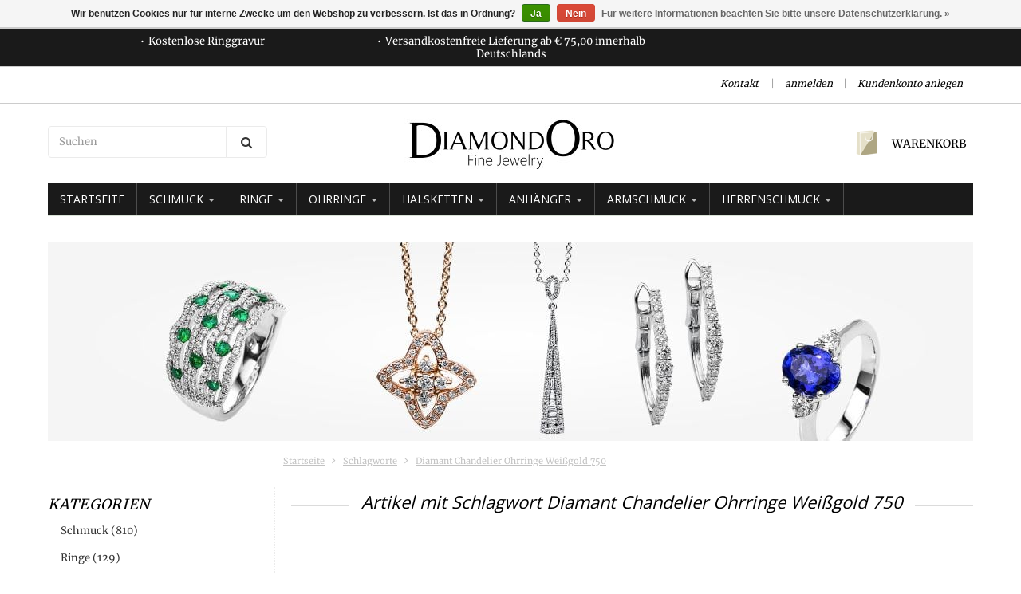

--- FILE ---
content_type: text/html;charset=utf-8
request_url: https://www.diamondoro.de/tags/diamant-chandelier-ohrringe-weissgold-750/
body_size: 16599
content:
<!doctype html>

<!-- CUSTOM.RAIN -->
<!--[if IE 8 ]>
<html lang="de" class="no-js ie8"> <![endif]-->
<!--[if (gt IE 9)|!(IE)]><!-->
<html lang="de" class="no-js custom"> <!--<![endif]-->
<head>
    <!--
  ===================================================================
  Lightspeed theme "Berlin", by totalli t|m e-commerce
  Visit https://www.totalli.nl for more themes and/or information on custom themes.
  ===================================================================
  Generated by 19835-42845-live
  -->

            <link rel="shortcut icon" href="https://cdn.webshopapp.com/shops/19835/themes/42845/v/1890226/assets/favicon.png?20230522165031" type="image/png"/>
                <link rel="apple-touch-icon-precomposed" sizes="57x57"
              href="https://cdn.webshopapp.com/shops/19835/themes/42845/assets/apple-touch-icon-57x57-precomposed.png?2025021215365520201208161041">
                <link rel="apple-touch-icon-precomposed" sizes="180x180"
              href="https://cdn.webshopapp.com/shops/19835/themes/42845/assets/apple-touch-icon-180x180-precomposed.png?2025021215365520201208161041">
        <meta charset="utf-8"/>
<!-- [START] 'blocks/head.rain' -->
<!--

  (c) 2008-2026 Lightspeed Netherlands B.V.
  http://www.lightspeedhq.com
  Generated: 18-01-2026 @ 05:41:08

-->
<link rel="canonical" href="https://www.diamondoro.de/tags/diamant-chandelier-ohrringe-weissgold-750/"/>
<link rel="alternate" href="https://www.diamondoro.de/index.rss" type="application/rss+xml" title="Neue Produkte"/>
<link href="https://cdn.webshopapp.com/assets/cookielaw.css?2025-02-20" rel="stylesheet" type="text/css"/>
<meta name="robots" content="noodp,noydir"/>
<meta name="google-site-verification" content="rheAQJ5_SMvu1iX_Pe8jD2dgn46247ZItvrJjGXH1fY"/>
<meta property="og:url" content="https://www.diamondoro.de/tags/diamant-chandelier-ohrringe-weissgold-750/?source=facebook"/>
<meta property="og:site_name" content="DiamondOro.de"/>
<meta property="og:title" content="Diamant Chandelier Ohrringe Weißgold 750"/>
<meta property="og:description" content="Exklusiver Diamantschmuck und hochwertiger Schmuck aus Silber, Gold, Perlen und Edelsteinschmuck für jeden Anlass. Schmuck online kaufen, sicher und bequem, au"/>
<!--[if lt IE 9]>
<script src="https://cdn.webshopapp.com/assets/html5shiv.js?2025-02-20"></script>
<![endif]-->
<!-- [END] 'blocks/head.rain' -->

    <meta http-equiv="Content-Type" content="text/html; charset=utf-8"/>
    <meta name="viewport"
          content="width=device-width, height=device-height, initial-scale=1.0, user-scalable=0, minimum-scale=1.0, maximum-scale=1.0">
    <meta name="apple-mobile-web-app-capable" content="yes">
    <meta name="apple-mobile-web-app-status-bar-style" content="black">
    <meta name="description" content="Exklusiver Diamantschmuck und hochwertiger Schmuck aus Silber, Gold, Perlen und Edelsteinschmuck für jeden Anlass. Schmuck online kaufen, sicher und bequem, au"/>
    <meta name="keywords" content="Diamant, Chandelier, Ohrringe, Weißgold, 750, Goldschmuck,Diamantschmuck,Kauf auf Rechnung,Silberschmuck,Schmuck,online,kaufen"/>

    <!--                      -->
                                                                                                                    
            <title>Diamant Chandelier Ohrringe Weißgold 750 | DiamondOro.de</title>
      
	      <style>
    
       /* cyrillic-ext */
@font-face {
  font-family: 'Merriweather';
  font-style: normal;
  font-weight: 300;
  font-stretch: 100%;
  font-display: swap;
  src: url(https://cdn.webshopapp.com/assets/fonts/merriweather-cyrillic-ext.woff2?2025-02-20)
format('woff2');
  unicode-range: U+0460-052F, U+1C80-1C88, U+20B4, U+2DE0-2DFF,
U+A640-A69F, U+FE2E-FE2F;
}
/* cyrillic-ext */
@font-face {
  font-family: 'Merriweather';
  font-style: normal;
  font-weight: 400;
  font-stretch: 100%;
  font-display: swap;
  src: url(https://cdn.webshopapp.com/assets/fonts/merriweather-cyrillic-ext.woff2?2025-02-20)
format('woff2');
  unicode-range: U+0460-052F, U+1C80-1C88, U+20B4, U+2DE0-2DFF,
U+A640-A69F, U+FE2E-FE2F;
}
/* cyrillic-ext */
@font-face {
  font-family: 'Merriweather';
  font-style: normal;
  font-weight: 600;
  font-stretch: 100%;
  font-display: swap;
  src: url(https://cdn.webshopapp.com/assets/fonts/merriweather-cyrillic-ext.woff2?2025-02-20)

 format('woff2');
  unicode-range: U+0460-052F, U+1C80-1C88, U+20B4, U+2DE0-2DFF,
U+A640-A69F, U+FE2E-FE2F;
}
/* cyrillic */
@font-face {
  font-family: 'Merriweather';
  font-style: normal;
  font-weight: 300;
  font-stretch: 100%;
  font-display: swap;
  src: url(https://cdn.webshopapp.com/assets/fonts/merriweather-cyrillic.woff2?2025-02-20)
format('woff2');
  unicode-range: U+0301, U+0400-045F, U+0490-0491, U+04B0-04B1,
U+2116;
}
/* cyrillic */
@font-face {
  font-family: 'Merriweather';
  font-style: normal;
  font-weight: 400;
  font-stretch: 100%;
  font-display: swap;
  src: url(https://cdn.webshopapp.com/assets/fonts/merriweather-cyrillic.woff2?2025-02-20)
format('woff2');

   unicode-range: U+0301, U+0400-045F, U+0490-0491, U+04B0-04B1,
U+2116;
}
/* cyrillic */
@font-face {
  font-family: 'Merriweather';
  font-style: normal;
  font-weight: 600;
  font-stretch: 100%;
  font-display: swap;
  src: url(https://cdn.webshopapp.com/assets/fonts/merriweather-cyrillic.woff2?2025-02-20)
format('woff2');
  unicode-range: U+0301, U+0400-045F, U+0490-0491, U+04B0-04B1,
U+2116;
}
/* vietnamese */
@font-face {
  font-family: 'Merriweather';
  font-style: normal;
  font-weight: 300;
  font-stretch: 100%;
  font-display: swap;
  src: url(https://cdn.webshopapp.com/assets/fonts/merriweather-vietnamese.woff2?2025-02-20)
format('woff2');
  unicode-range: U+0102-0103, U+0110-0111, U+0128-0129, U+0168-0169,
U+01A0-01A1, U+01AF-01B0, U+1EA0-1EF9, U+20AB;
}
/* vietnamese */

 @font-face {
  font-family: 'Merriweather';
  font-style: normal;
  font-weight: 400;
  font-stretch: 100%;
  font-display: swap;
  src: url(https://cdn.webshopapp.com/assets/fonts/merriweather-vietnamese.woff2?2025-02-20)
format('woff2');
  unicode-range: U+0102-0103, U+0110-0111, U+0128-0129, U+0168-0169,
U+01A0-01A1, U+01AF-01B0, U+1EA0-1EF9, U+20AB;
}
/* vietnamese */
@font-face {
  font-family: 'Merriweather';
  font-style: normal;
  font-weight: 600;
  font-stretch: 100%;
  font-display: swap;
  src: url(https://cdn.webshopapp.com/assets/fonts/merriweather-vietnamese.woff2?2025-02-20)
format('woff2');
  unicode-range: U+0102-0103, U+0110-0111, U+0128-0129, U+0168-0169,
U+01A0-01A1, U+01AF-01B0, U+1EA0-1EF9, U+20AB;
}
/* latin-ext */
@font-face {
  font-family: 'Merriweather';
  font-style: normal;
  font-weight: 300;
  font-stretch: 100%;
  font-display: swap;
  src: url(https://cdn.webshopapp.com/assets/fonts/merriweather-latin-ext.woff2?2025-02-20)
format('woff2');
  unicode-range: U+0100-024F, U+0259, U+1E00-1EFF, U+2020,
U+20A0-20AB, U+20AD-20CF, U+2113, U+2C60-2C7F, U+A720-A7FF;
}
/* latin-ext */
@font-face {
  font-family: 'Merriweather';
  font-style: normal;
  font-weight: 400;
  font-stretch: 100%;
  font-display: swap;
  src: url(https://cdn.webshopapp.com/assets/fonts/merriweather-latin-ext.woff2?2025-02-20)
format('woff2');
  unicode-range: U+0100-024F, U+0259, U+1E00-1EFF, U+2020,
U+20A0-20AB, U+20AD-20CF, U+2113, U+2C60-2C7F, U+A720-A7FF;
}
/* latin-ext */
@font-face {
  font-family: 'Merriweather';
  font-style: normal;
  font-weight: 600;
  font-stretch: 100%;
  font-display: swap;
  src: url(https://cdn.webshopapp.com/assets/fonts/merriweather-latin-ext.woff2?2025-02-20)
format('woff2');
  unicode-range: U+0100-024F, U+0259, U+1E00-1EFF, U+2020,
U+20A0-20AB, U+20AD-20CF, U+2113, U+2C60-2C7F, U+A720-A7FF;
}
/* latin */
@font-face {
  font-family: 'Merriweather';
  font-style: normal;
  font-weight: 300;
  font-stretch: 100%;
  font-display: swap;
  src: url(https://cdn.webshopapp.com/assets/fonts/merriweather-latin.woff2?2025-02-20)
format('woff2');
  unicode-range: U+0000-00FF, U+0131, U+0152-0153, U+02BB-02BC,
U+02C6, U+02DA, U+02DC, U+2000-206F, U+2074, U+20AC, U+2122, U+2191,
U+2193, U+2212, U+2215, U+FEFF, U+FFFD;
}
/* latin */
@font-face {
  font-family: 'Merriweather';
  font-style: normal;
  font-weight: 400;
  font-stretch: 100%;
  font-display: swap;
  src: url(https://cdn.webshopapp.com/assets/fonts/merriweather-latin.woff2?2025-02-20)
format('woff2');
  unicode-range: U+0000-00FF, U+0131, U+0152-0153, U+02BB-02BC,
U+02C6, U+02DA, U+02DC, U+2000-206F, U+2074, U+20AC, U+2122, U+2191,
U+2193, U+2212, U+2215, U+FEFF, U+FFFD;
}
/* latin */
@font-face {
  font-family: 'Merriweather';
  font-style: normal;
  font-weight: 600;
  font-stretch: 100%;
  font-display: swap;
  src: url(https://cdn.webshopapp.com/assets/fonts/merriweather-latin.woff2?2025-02-20)
format('woff2');
  unicode-range: U+0000-00FF, U+0131, U+0152-0153, U+02BB-02BC,
U+02C6, U+02DA, U+02DC, U+2000-206F, U+2074, U+20AC, U+2122, U+2191,
U+2193, U+2212, U+2215, U+FEFF, U+FFFD;
}

           
       /* cyrillic */
@font-face {
  font-family: 'Open Sans';
  font-style: normal;
  font-weight: 300;
  font-stretch: 100%;
  font-display: swap;
  src: url(https://cdn.webshopapp.com/assets/fonts/open-sans-cyrillic.woff2?2025-02-20)
format('woff2');
  unicode-range: U+0301, U+0400-045F, U+0490-0491, U+04B0-04B1,
U+2116;
}
/* cyrillic */
@font-face {
  font-family: 'Open Sans';
  font-style: normal;
  font-weight: 400;
  font-stretch: 100%;
  font-display: swap;
  src: url(https://cdn.webshopapp.com/assets/fonts/open-sans-cyrillic.woff2?2025-02-20)
format('woff2');

   unicode-range: U+0301, U+0400-045F, U+0490-0491, U+04B0-04B1,
U+2116;
}
/* cyrillic */
@font-face {
  font-family: 'Open Sans';
  font-style: normal;
  font-weight: 600;
  font-stretch: 100%;
  font-display: swap;
  src: url(https://cdn.webshopapp.com/assets/fonts/open-sans-cyrillic.woff2?2025-02-20)
format('woff2');
  unicode-range: U+0301, U+0400-045F, U+0490-0491, U+04B0-04B1,
U+2116;
}
/* greek */
@font-face {
  font-family: 'Open Sans';
  font-style: normal;
  font-weight: 300;
  font-stretch: 100%;
  font-display: swap;
  src: url(https://cdn.webshopapp.com/assets/fonts/open-sans-greek.woff2?2025-02-20)
format('woff2');
  unicode-range: U+0370-03FF;
}
/* greek */
@font-face {
  font-family: 'Open Sans';
  font-style: normal;
  font-weight: 400;
  font-stretch: 100%;
  font-display: swap;
  src: url(https://cdn.webshopapp.com/assets/fonts/open-sans-greek.woff2?2025-02-20)
format('woff2');
  unicode-range: U+0370-03FF;
}

 /* greek */
@font-face {
  font-family: 'Open Sans';
  font-style: normal;
  font-weight: 600;
  font-stretch: 100%;
  font-display: swap;
  src: url(https://cdn.webshopapp.com/assets/fonts/open-sans-greek.woff2?2025-02-20)
format('woff2');
  unicode-range: U+0370-03FF;
}
/* hebrew */
@font-face {
  font-family: 'Open Sans';
  font-style: normal;
  font-weight: 300;
  font-stretch: 100%;
  font-display: swap;
  src: url(https://cdn.webshopapp.com/assets/fonts/open-sans-hebrew.woff2?2025-02-20)
format('woff2');
  unicode-range: U+0590-05FF, U+200C-2010, U+20AA, U+25CC,
U+FB1D-FB4F;
}
/* hebrew */
@font-face {
  font-family: 'Open Sans';
  font-style: normal;
  font-weight: 400;
  font-stretch: 100%;
  font-display: swap;
  src: url(https://cdn.webshopapp.com/assets/fonts/open-sans-hebrew.woff2?2025-02-20)
format('woff2');
  unicode-range: U+0590-05FF, U+200C-2010, U+20AA, U+25CC,
U+FB1D-FB4F;
}
/* hebrew */
@font-face {
  font-family: 'Open Sans';
  font-style: normal;
  font-weight: 600;

   font-stretch: 100%;
  font-display: swap;
  src: url(https://cdn.webshopapp.com/assets/fonts/open-sans-hebrew.woff2?2025-02-20)
format('woff2');
  unicode-range: U+0590-05FF, U+200C-2010, U+20AA, U+25CC,
U+FB1D-FB4F;
}
/* latin-ext */
@font-face {
  font-family: 'Open Sans';
  font-style: normal;
  font-weight: 300;
  font-stretch: 100%;
  font-display: swap;
  src: url(https://cdn.webshopapp.com/assets/fonts/open-sans-latin-ext.woff2?2025-02-20)
format('woff2');
  unicode-range: U+0100-024F, U+0259, U+1E00-1EFF, U+2020,
U+20A0-20AB, U+20AD-20CF, U+2113, U+2C60-2C7F, U+A720-A7FF;
}
/* latin-ext */
@font-face {
  font-family: 'Open Sans';
  font-style: normal;
  font-weight: 400;
  font-stretch: 100%;
  font-display: swap;
  src: url(https://cdn.webshopapp.com/assets/fonts/open-sans-latin-ext.woff2?2025-02-20)
format('woff2');
  unicode-range: U+0100-024F, U+0259, U+1E00-1EFF, U+2020,
U+20A0-20AB, U+20AD-20CF, U+2113, U+2C60-2C7F, U+A720-A7FF;
}
/* latin-ext */
@font-face {
  font-family: 'Open Sans';
  font-style: normal;
  font-weight: 600;
  font-stretch: 100%;
  font-display: swap;
  src: url(https://cdn.webshopapp.com/assets/fonts/open-sans-latin-ext.woff2?2025-02-20)
format('woff2');
  unicode-range: U+0100-024F, U+0259, U+1E00-1EFF, U+2020,
U+20A0-20AB, U+20AD-20CF, U+2113, U+2C60-2C7F, U+A720-A7FF;
}
/* latin */
@font-face {
  font-family: 'Open Sans';
  font-style: normal;
  font-weight: 300;
  font-stretch: 100%;
  font-display: swap;
  src: url(https://cdn.webshopapp.com/assets/fonts/open-sans-latin.woff2?2025-02-20)
format('woff2');
  unicode-range: U+0000-00FF, U+0131, U+0152-0153, U+02BB-02BC,
U+02C6, U+02DA, U+02DC, U+2000-206F, U+2074, U+20AC, U+2122, U+2191,
U+2193, U+2212, U+2215, U+FEFF, U+FFFD;
}
/* latin */
@font-face {
  font-family: 'Open Sans';
  font-style: normal;
  font-weight: 400;
  font-stretch: 100%;
  font-display: swap;
  src: url(https://cdn.webshopapp.com/assets/fonts/open-sans-latin.woff2?2025-02-20)
format('woff2');
  unicode-range: U+0000-00FF, U+0131, U+0152-0153, U+02BB-02BC,
U+02C6, U+02DA, U+02DC, U+2000-206F, U+2074, U+20AC, U+2122, U+2191,
U+2193, U+2212, U+2215, U+FEFF, U+FFFD;
}
/* latin */
@font-face {
  font-family: 'Open Sans';
  font-style: normal;
  font-weight: 600;
  font-stretch: 100%;
  font-display: swap;
  src: url(https://cdn.webshopapp.com/assets/fonts/open-sans-latin.woff2?2025-02-20)
format('woff2');
  unicode-range: U+0000-00FF, U+0131, U+0152-0153, U+02BB-02BC,
U+02C6, U+02DA, U+02DC, U+2000-206F, U+2074, U+20AC, U+2122, U+2191,
U+2193, U+2212, U+2215, U+FEFF, U+FFFD;
}

     </style>
    
	  <link rel="preconnect" href="//cdn.webshopapp.com">
  <link rel="preconnect" href="//maxcdn.bootstrapcdn.com/">
  <link rel="preload" href="//maxcdn.bootstrapcdn.com/font-awesome/4.2.0/css/font-awesome.min.css" as="style" />
  <link rel="preload" href="https://cdn.webshopapp.com/shops/19835/themes/42845/assets/application.css?2025021215365520201208161041" as="style" />
  <link rel="preload" href="https://cdn.webshopapp.com/shops/19835/themes/42845/assets/a-global.css?2025021215365520201208161041" as="style" />
  <link rel="preload" href="https://cdn.webshopapp.com/shops/19835/themes/42845/assets/a-style-min.css?2025021215365520201208161041" as="style" />
  <link rel="preload" href="https://cdn.webshopapp.com/shops/19835/themes/42845/assets/a-media-3x.css?2025021215365520201208161041" as="style" />
  <link rel="preload" href="https://cdn.webshopapp.com/shops/19835/themes/42845/assets/flickity-min.css?2025021215365520201208161041" as="style" />
  <link rel="preload" href="https://cdn.webshopapp.com/shops/19835/themes/42845/assets/custom.css?2025021215365520201208161041" as="style" />
  
  <link href="//maxcdn.bootstrapcdn.com/font-awesome/4.2.0/css/font-awesome.min.css" rel="stylesheet" defer="defer" />
  <link href="https://cdn.webshopapp.com/shops/19835/themes/42845/assets/application.css?2025021215365520201208161041" rel="stylesheet" defer="defer" media="screen" />
  <link href="https://cdn.webshopapp.com/shops/19835/themes/42845/assets/a-global.css?2025021215365520201208161041" rel="stylesheet" defer="defer" media="screen" />
  <link href="https://cdn.webshopapp.com/shops/19835/themes/42845/assets/a-style-min.css?2025021215365520201208161041" rel="stylesheet" defer="defer" media="screen" />
  <link href="https://cdn.webshopapp.com/shops/19835/themes/42845/assets/a-media-3x.css?2025021215365520201208161041" rel="stylesheet" defer="defer" media="screen" />
  <link href="https://cdn.webshopapp.com/shops/19835/themes/42845/assets/flickity-min.css?2025021215365520201208161041" media="screen" rel="stylesheet" defer="defer" media="screen" />
  <link href="https://cdn.webshopapp.com/shops/19835/themes/42845/assets/custom.css?2025021215365520201208161041" rel="stylesheet" defer="defer" media="screen" />
  
      	<link rel="preload" href="https://cdn.webshopapp.com/shops/19835/themes/42845/assets/jquery-nouislider-min.css?2025021215365520201208161041" as="style" />
    <link href="https://cdn.webshopapp.com/shops/19835/themes/42845/assets/jquery-nouislider-min.css?2025021215365520201208161041" rel="stylesheet" defer="defer" media="screen" />
    <!--[if IE 8 ]>
  <link href="https://cdn.webshopapp.com/shops/19835/themes/42845/assets/ie8.css?2025021215365520201208161041" rel="stylesheet" type="text/css"/>
  <![endif]-->
  
    <script src="https://cdn.webshopapp.com/shops/19835/themes/42845/assets/jquery-1-11-3-migrate-min.js?2025021215365520201208161041" rel="preload" as="script"></script>
  <script src="https://cdn.webshopapp.com/shops/19835/themes/42845/assets/libs-280915.js?2025021215365520201208161041" rel="preload" as="script"></script>
  <script src="https://cdn.webshopapp.com/shops/19835/themes/42845/assets/flickity-pkgd-min.js?2025021215365520201208161041" rel="preload" as="script"></script>
  <script src="https://cdn.webshopapp.com/assets/gui.js?2025-02-20" rel="preload" as="script"></script>
  <!--[if lt IE 9]>
    <script src="https://oss.maxcdn.com/libs/html5shiv/3.7.0/html5shiv.js" rel="preload" as="script"></script>
    <script src="https://oss.maxcdn.com/libs/respond.js/1.4.2/respond.min.js" rel="preload" as="script"></script>
  <![endif]-->
      		  
</head>

<body class=" templateCollection">
  		 
  
<!-- Header/print -->
<div class="header-print visible-print">
    <!-- Contact/address info for print -->
    <div class="col-contact-print">
        <p class="title-3">DiamondOro.de</p>
        <ul class="contactinfo list-unstyled">
                            <li>
                    <span class="streetaddress">Wernerstraße 37/2</span>
                </li>
            
                            <li>
                    <span class="postalcode">70736</span>
                                            <span class="placename">Fellbach</span>
                                    </li>
            
                            <li>
                    <span class="region"></span>,
                    <span class="country">Germany</span>
                </li>
            
                            <li>
                    <span class="email"><a href="/cdn-cgi/l/email-protection#f0999e969fb09499919d9f9e949f829fde9495"><i
                                    class="fa fa-envelope-o fa-lg icon-left"></i><span class="__cf_email__" data-cfemail="a6cfc8c0c9e6c2cfc7cbc9c8c2c9d4c988c2c3">[email&#160;protected]</span></a></span>
                </li>
            
                            <li>
                    <span class="phone"><i
                                class="fa fa-phone fa-lg icon-left"></i>+49(0) 711 34 24 9015</span>
                </li>
                                        <li>
                    <span class="fax"><i class="fa fa-fax fa-lg icon-left"></i>+49(0) 711 34 24 9016</span>
                </li>
                                        <li>
                    <span class="website"><a href="https://www.diamondoro.de"
                                             target="_blank">https://www.diamondoro.de</a></span>
                </li>
                    </ul>

    </div><!-- ./ Contact/address info for print -->

    <div class="col-logo-print text-right">
                    <img loading="lazy" class="logo print" src="https://cdn.webshopapp.com/shops/19835/themes/42845/assets/logo.png?20230519235508" alt="logo"/>
            </div>
    <div class="clearfix"></div>

</div>
<!-- ./ Header/print -->
<!-- Header -->
<header id="top" class="fadeInDownBig clearfix hidden-print">
    <!--snippet HEADER.RAIN versie 0.5.3-->
<div class="toprow fullwidth-row">
  <div class="container">
        <div id="top-other" class="text-center">
      <ul id="uspmessages" class="usplist list-inline">
                <li class="usp1">Kostenlose Ringgravur</li>
                        <li class="usp2">Versandkostenfreie Lieferung ab € 75,00 innerhalb Deutschlands</li>
                      </ul>
    </div>
      </div>
</div>

<div class="customermenu-row fullwidth-row">
  <div class="container">
    <div class="row">
      <div class="col-xs-12">
        <ul class="list-inline top-left">
                                        
                                      </ul>
      </div>
      <div class="col-xs-12 text-right">
        
        <!--customer links; versie 0.5-->
<ul id="topmenu" class="list-inline text-right">
        <li class="contact">
        <a href="https://www.diamondoro.de/service/" title="service">Kontakt</a>
    </li>
</ul>

<ul id="accounts" class="list-inline">
        
        <li class="sep hidden-mobile">|</li>
                            <li class="login hidden-mobile">
                                    <span id="loginButton" class="dropdown-toggle" data-toggle="dropdown">
        anmelden
        <i class="sub-dropdown1"></i>
        <i class="sub-dropdown"></i>
      </span>

                    <!-- Customer Account Login -->
                    <div id="loginBox" class="dropdown-menu text-left">
                        <form accept-charset="UTF-8" id="customer_login" action="https://www.diamondoro.de/account/loginPost/" method="post">
                            <input type="hidden" name="key" value="a51865a53a9d7bf7824d369e19b32e85" />

                            <div id="bodyBox">
                                <ul class="control-container customer-accounts list-unstyled">
                                    <li class="clearfix">
                                        <label for="customer_email_box" class="control-label">E-Mail <span class="req">*</span></label>
                                        <input type="email" value="" name="email" id="customer_email_box" class="form-control" />
                                    </li>
                                    <li class="clearfix">
                                        <label for="customer_password_box" class="control-label">Passwort <span class="req">*</span></label>
                                        <input type="password" value="" name="password" id="customer_password_box" class="form-control password" />
                                    </li>

                                    <li class="clearfix last1">
                                        <button class="btn" type="submit">anmelden</button>
                                    </li>
                                </ul>
                            </div>
                        </form>
                    </div>

                            </li>
                                        <li class="sep hidden-mobile">|</li>
                <li class="register hidden-mobile">
                    <a id="customer_register_link" href="https://www.diamondoro.de/account/register/">Kundenkonto anlegen</a>
                </li>
                        </ul>        
        <ul class="list-inline">
                              
        </ul>
      </div>      
    </div>
  </div>
</div>

<div class="two fullwidth-row">
<div class="container">
  <div class="row">
            <div class="col-sm-6">
      <ul class="list-unstyled top-left">
                <li class="top-search hidden-xs">
          <form id="header-search" class="navbar-form search-form" role="search" action="https://www.diamondoro.de/search/" method="get">
            <div class="input-group">
              <input type="text" class="form-control input-block-level search" name="q" value="" accesskey="4" autocomplete="off" placeholder="Suchen" required/>
                            <div class="input-group-btn">
                <button class="btn btn-default search-submit" type="submit" title="Suchen"><i class="fa fa-search"></i>
                </button>
              </div>
                            
            </div>
          </form>
          <div class="autocomplete search-dropdown">
                      <button title="Close" class="close" data-action="close-search"><span class="char" aria-hidden="true">×</span></button>
                      <div class="arrow"></div>
                      <div class="products products-livesearch"></div>
                      <div class="more"><a href="#">Alle Ergebnisse anzeigen <span>(0)</span></a></div>
                      <div class="notfound">Keine Produkte gefunden</div>
                 </div>
        </li>
              </ul>
    </div>
    <div class="col-sm-12 text-center">
      <div class="top-logo">
        <a id="site-title" href="https://www.diamondoro.de/" title="DiamondOro.de" class="logo-image">
                    <img loading="lazy" class="logo" src="https://cdn.webshopapp.com/shops/19835/themes/42845/assets/logo.png?20230519235508" alt="DiamondOro.de"  />
                  </a>
      </div>
      <div class="top-logo-scroll">
        <a id="site-title-scroll" href="https://www.diamondoro.de/" title="DiamondOro.de" class="logo-image">
                    <img loading="lazy"  src="https://cdn.webshopapp.com/shops/19835/themes/42845/assets/logo.png?20230519235508" alt="DiamondOro.de"  />
                  </a>
      </div>
    </div>
        <div class="col-sm-6 hidden-xs">
      <ul class="list-inline top-right">
                <li class="umbrella pos-relative">
          <div id="umbrella" class="list-inline unmargin">
            <div class="cart-link">
              <a href="https://www.diamondoro.de/cart/" class="dropdown-toggle dropdown-link" data-toggle="dropdown" rel="nofollow">
                <i class="sub-dropdown1"></i>
                <i class="sub-dropdown"></i>
                
                <div class="num-items-in-cart">
                  <span class="cart icon">
                    <img loading="lazy" class="img-responsive" src="https://cdn.webshopapp.com/shops/19835/themes/42845/assets/cart-icon-image.png?20230519235508" alt="DiamondOro.de" />
                                                            <span class="number hide">0</span>
                  </span>
                  
                  <span class="my-cart">Warenkorb</span>
                </div>
              </a>
              
              
              <div id="cart-info" class="dropdown-menu">
                <div class="cart-heading"><a href="https://www.diamondoro.de/cart/"  rel="nofollow">Warenkorb</a></div>
                <div id="cart-content">
                                    <ul></ul>
                  <p>Es sind keine Produkte in Ihrem Warenkorb. Vielleicht ist der Artikel, den Sie gewählt haben ausverkauft.</p>
                                  </div>
              </div>
            </div>
          </div>
        </li>
              </ul>
    </div>
  </div>
</div>
</div>

<div class="navbar-main">
  <div class="container">
    <div class="row three">
      <div class="col-md-24">
      <div class="navbar-inner">
        <ul class="list-unstyled top-left">       
          <li class="top-navigation">
            <nav class="navbar">
              <div class="clearfix">
                <div class="navbar-header">
                  <button type="button" class="navbar-toggle" data-toggle="collapse" data-target=".navbar-collapse">
                    <span class="sr-only">Toggle main navigation</span>
                    <span class="icon-bar"></span>
                    <span class="icon-bar"></span>
                    <span class="icon-bar"></span>
                  </button>
                </div>
                
                <div class="is-mobile visible-xs">
                  <ul class="list-inline">
                    <li class="is-mobile-menu">
                      <div class="btn-navbar" data-toggle="collapse" data-target=".navbar-collapse">
                        <span class="menu_text">Menu</span>
                        <span class="icon-bar-group">
                          <span class="icon-bar"></span>
                          <span class="icon-bar"></span>
                          <span class="icon-bar"></span>
                        </span>
                      </div>
                    </li>
                    <li class="is-mobile-cart">
                      <a href="https://www.diamondoro.de/cart/" rel="nofollow">
                        <div class="num-items-in-cart">
                        <span class="cart icon">
                          <img class="img-responsive" src="https://cdn.webshopapp.com/shops/19835/themes/42845/assets/cart-icon-image.png?20230519235508" alt="DiamondOro.de" />
                          <span class="number hide">0</span>
                        </span>
                       </div>
                      </a>
                    </li>
                    <li class="is-mobile-search">
                      <button class="search-submit search-mobile" type="submit" title="Suchen"><i class="fa fa-search"></i>
                      </button>
                    </li>
                    <li class="is-mobile-login">
                        <button title="Konto" class="login-submit">
                          <i class="fa fa-user"></i></button>
                    </li>
                  </ul>
                  <div class="login-dropdown hidden">
                    <ul>
                                            <li>
                        <a href="/account/login">Anmelden</a>
                      </li>
                      <li>
                        <a href="/account/register">Kundenkonto anlegen</a>
                      </li>
                                          </ul>
                  </div>
                                  </div>
                
                <div class="collapse navbar-collapse">
                  <ul class="nav navbar-nav noline hoverMenuWrapper">
                    <!-- append Catalog Nav -->
                                        				
													  	
				          
				        
                    <li class="item home item">
              <a class="itemLink" href="https://www.diamondoro.de/">
              	<span class="plus visible-xs-inline hidden-sm hidden-md hidden-lg pull-left"></span>
                Startseite
              </a>
            </li>
        				
        <li class="category-2759484 item sub -has-subs">
          <a href="https://www.diamondoro.de/schmuck/" title="Schmuck" class="itemLink">
                        	            		<span class="plus plus-content visible-xs-inline hidden-sm hidden-md hidden-lg pull-left">+</span>
            	                        Schmuck
                          <span class="caret hiddennn-mobile"></span> 
                                              </a>
                                  				
													        	
				          
				          <ul class="menu_category_level level-2 subnav category-submenu">
                
        				
        <li class="category-910742 item">
          <a href="https://www.diamondoro.de/schmuck/diamantschmuck/" title="Diamantschmuck" class="subitemLink nochild">
                        Diamantschmuck
                                              </a>
                  </li>
            
            
            
                
				        
        				
        <li class="category-2759486 item">
          <a href="https://www.diamondoro.de/schmuck/edelsteinschmuck/" title="Edelsteinschmuck" class="subitemLink nochild">
                        Edelsteinschmuck
                                              </a>
                  </li>
            
            
            
                
				        
        				
        <li class="category-2493528 item">
          <a href="https://www.diamondoro.de/schmuck/perlenschmuck/" title="Perlenschmuck" class="subitemLink nochild">
                        Perlenschmuck
                                              </a>
                  </li>
            
            
            
                
				        
        				
        <li class="category-2759494 item">
          <a href="https://www.diamondoro.de/schmuck/gelbgoldschmuck/" title="Gelbgoldschmuck" class="subitemLink nochild">
                        Gelbgoldschmuck
                                              </a>
                  </li>
            
            
            
                
				        
        				
        <li class="category-5498597 item">
          <a href="https://www.diamondoro.de/schmuck/rotgoldschmuck/" title="Rotgoldschmuck" class="subitemLink nochild">
                        Rotgoldschmuck
                                              </a>
                  </li>
            
            
            
                
				        
        				
        <li class="category-2759496 item">
          <a href="https://www.diamondoro.de/schmuck/weissgoldschmuck/" title="Weißgoldschmuck" class="subitemLink nochild">
                        Weißgoldschmuck
                                              </a>
                  </li>
            
            
            
                
				        
        				
        <li class="category-1836073 item">
          <a href="https://www.diamondoro.de/schmuck/silberschmuck/" title="Silberschmuck" class="subitemLink nochild">
                        Silberschmuck
                                              </a>
                  </li>
            
            
            
                
				        
        				
        <li class="category-2759498 item">
          <a href="https://www.diamondoro.de/schmuck/zirkoniaschmuck/" title="Zirkoniaschmuck" class="subitemLink nochild">
                        Zirkoniaschmuck
                                              </a>
                  </li>
            
                  </ul>
            
            
          	
                  </li>
            
            
            
                
				        
        				
        <li class="category-515784 item sub -has-subs">
          <a href="https://www.diamondoro.de/ringe/" title="Ringe" class="itemLink">
                        	            		<span class="plus plus-content visible-xs-inline hidden-sm hidden-md hidden-lg pull-left">+</span>
            	                        Ringe
                          <span class="caret hiddennn-mobile"></span> 
                                              </a>
                                  				
													        	
				          
				          <ul class="menu_category_level level-2 subnav category-submenu">
                
        				
        <li class="category-1051280 item">
          <a href="https://www.diamondoro.de/ringe/diamantringe/" title="Diamantringe" class="subitemLink nochild">
                        Diamantringe
                                              </a>
                  </li>
            
            
            
                
				        
        				
        <li class="category-2118656 item">
          <a href="https://www.diamondoro.de/ringe/farbedelstein-ringe/" title="Farbedelstein Ringe" class="subitemLink nochild">
                        Farbedelstein Ringe
                                              </a>
                  </li>
            
            
            
                
				        
        				
        <li class="category-2116614 item">
          <a href="https://www.diamondoro.de/ringe/perlenringe/" title="Perlenringe" class="subitemLink nochild">
                        Perlenringe
                                              </a>
                  </li>
            
            
            
                
				        
        				
        <li class="category-515787 item">
          <a href="https://www.diamondoro.de/ringe/gelbgoldringe/" title="Gelbgoldringe" class="subitemLink nochild">
                        Gelbgoldringe
                                              </a>
                  </li>
            
            
            
                
				        
        				
        <li class="category-5501795 item">
          <a href="https://www.diamondoro.de/ringe/rotgoldringe/" title="Rotgoldringe" class="subitemLink nochild">
                        Rotgoldringe
                                              </a>
                  </li>
            
            
            
                
				        
        				
        <li class="category-1051352 item">
          <a href="https://www.diamondoro.de/ringe/weissgoldringe/" title="Weißgoldringe" class="subitemLink nochild">
                        Weißgoldringe
                                              </a>
                  </li>
            
            
            
                
				        
        				
        <li class="category-1051353 item">
          <a href="https://www.diamondoro.de/ringe/silberringe/" title="Silberringe" class="subitemLink nochild">
                        Silberringe
                                              </a>
                  </li>
            
            
            
                
				        
        				
        <li class="category-1395691 item">
          <a href="https://www.diamondoro.de/ringe/verlobungsringe/" title="Verlobungsringe" class="subitemLink nochild">
                        Verlobungsringe
                                              </a>
                  </li>
            
            
            
                
				        
        				
        <li class="category-2116772 item">
          <a href="https://www.diamondoro.de/ringe/zirkoniaringe/" title="Zirkoniaringe" class="subitemLink nochild">
                        Zirkoniaringe
                                              </a>
                  </li>
            
                  </ul>
            
            
          	
                  </li>
            
            
            
                
				        
        				
        <li class="category-515785 item sub -has-subs">
          <a href="https://www.diamondoro.de/ohrringe/" title="Ohrringe" class="itemLink">
                        	            		<span class="plus plus-content visible-xs-inline hidden-sm hidden-md hidden-lg pull-left">+</span>
            	                        Ohrringe
                          <span class="caret hiddennn-mobile"></span> 
                                              </a>
                                  				
													        	
				          
				          <ul class="menu_category_level level-2 subnav category-submenu">
                
        				
        <li class="category-2126622 item">
          <a href="https://www.diamondoro.de/ohrringe/diamantohrringe/" title="Diamantohrringe" class="subitemLink nochild">
                        Diamantohrringe
                                              </a>
                  </li>
            
            
            
                
				        
        				
        <li class="category-2129690 item">
          <a href="https://www.diamondoro.de/ohrringe/edelsteinohrringe/" title="Edelsteinohrringe" class="subitemLink nochild">
                        Edelsteinohrringe
                                              </a>
                  </li>
            
            
            
                
				        
        				
        <li class="category-2129692 item">
          <a href="https://www.diamondoro.de/ohrringe/perlenohrringe/" title="Perlenohrringe" class="subitemLink nochild">
                        Perlenohrringe
                                              </a>
                  </li>
            
            
            
                
				        
        				
        <li class="category-2129698 item">
          <a href="https://www.diamondoro.de/ohrringe/zirkoniaohrringe/" title="Zirkoniaohrringe" class="subitemLink nochild">
                        Zirkoniaohrringe
                                              </a>
                  </li>
            
            
            
                
				        
        				
        <li class="category-2129702 item">
          <a href="https://www.diamondoro.de/ohrringe/gelbgoldohrringe/" title="Gelbgoldohrringe" class="subitemLink nochild">
                        Gelbgoldohrringe
                                              </a>
                  </li>
            
            
            
                
				        
        				
        <li class="category-5501882 item">
          <a href="https://www.diamondoro.de/ohrringe/rotgoldohrringe/" title="Rotgoldohrringe" class="subitemLink nochild">
                        Rotgoldohrringe
                                              </a>
                  </li>
            
            
            
                
				        
        				
        <li class="category-2129718 item">
          <a href="https://www.diamondoro.de/ohrringe/weissgoldohrringe/" title="Weißgoldohrringe" class="subitemLink nochild">
                        Weißgoldohrringe
                                              </a>
                  </li>
            
            
            
                
				        
        				
        <li class="category-2129722 item">
          <a href="https://www.diamondoro.de/ohrringe/silberohrringe/" title="Silberohrringe" class="subitemLink nochild">
                        Silberohrringe
                                              </a>
                  </li>
            
            
            
                
				        
        				
        <li class="category-515792 item">
          <a href="https://www.diamondoro.de/ohrringe/creolen/" title="Creolen" class="subitemLink nochild">
                        Creolen
                                              </a>
                  </li>
            
            
            
                
				        
        				
        <li class="category-515791 item">
          <a href="https://www.diamondoro.de/ohrringe/ohrstecker/" title="Ohrstecker" class="subitemLink nochild">
                        Ohrstecker
                                              </a>
                  </li>
            
            
            
                
				        
        				
        <li class="category-515790 item">
          <a href="https://www.diamondoro.de/ohrringe/ohrhaenger/" title="Ohrhänger" class="subitemLink nochild">
                        Ohrhänger
                                              </a>
                  </li>
            
                  </ul>
            
            
          	
                  </li>
            
            
            
                
				        
        				
        <li class="category-515786 item sub -has-subs">
          <a href="https://www.diamondoro.de/halsketten/" title="Halsketten" class="itemLink">
                        	            		<span class="plus plus-content visible-xs-inline hidden-sm hidden-md hidden-lg pull-left">+</span>
            	                        Halsketten
                          <span class="caret hiddennn-mobile"></span> 
                                              </a>
                                  				
													        	
				          
				          <ul class="menu_category_level level-2 subnav category-submenu">
                
        				
        <li class="category-515795 item">
          <a href="https://www.diamondoro.de/halsketten/colliers/" title="Colliers" class="subitemLink nochild">
                        Colliers
                                              </a>
                  </li>
            
            
            
                
				        
        				
        <li class="category-527071 item">
          <a href="https://www.diamondoro.de/halsketten/ketten-mit-anhaenger/" title="Ketten mit Anhänger" class="subitemLink nochild">
                        Ketten mit Anhänger
                                              </a>
                  </li>
            
            
            
                
				        
        				
        <li class="category-3291292 item">
          <a href="https://www.diamondoro.de/halsketten/diamant-halsketten/" title="Diamant Halsketten" class="subitemLink nochild">
                        Diamant Halsketten
                                              </a>
                  </li>
            
            
            
                
				        
        				
        <li class="category-3291294 item">
          <a href="https://www.diamondoro.de/halsketten/edelstein-halsketten/" title="Edelstein Halsketten" class="subitemLink nochild">
                        Edelstein Halsketten
                                              </a>
                  </li>
            
            
            
                
				        
        				
        <li class="category-3291298 item">
          <a href="https://www.diamondoro.de/halsketten/perlen-halsketten/" title="Perlen Halsketten" class="subitemLink nochild">
                        Perlen Halsketten
                                              </a>
                  </li>
            
            
            
                
				        
        				
        <li class="category-2115218 item">
          <a href="https://www.diamondoro.de/halsketten/gelbgoldketten/" title="Gelbgoldketten" class="subitemLink nochild">
                        Gelbgoldketten
                                              </a>
                  </li>
            
            
            
                
				        
        				
        <li class="category-5508329 item">
          <a href="https://www.diamondoro.de/halsketten/rotgoldketten/" title="Rotgoldketten" class="subitemLink nochild">
                        Rotgoldketten
                                              </a>
                  </li>
            
            
            
                
				        
        				
        <li class="category-2115222 item">
          <a href="https://www.diamondoro.de/halsketten/weissgoldketten/" title="Weißgoldketten" class="subitemLink nochild">
                        Weißgoldketten
                                              </a>
                  </li>
            
            
            
                
				        
        				
        <li class="category-2115224 item">
          <a href="https://www.diamondoro.de/halsketten/silberketten/" title="Silberketten" class="subitemLink nochild">
                        Silberketten
                                              </a>
                  </li>
            
            
            
                
				        
        				
        <li class="category-3393344 item">
          <a href="https://www.diamondoro.de/halsketten/herzketten/" title="Herzketten" class="subitemLink nochild">
                        Herzketten
                                              </a>
                  </li>
            
            
            
                
				        
        				
        <li class="category-3393370 item">
          <a href="https://www.diamondoro.de/halsketten/kreuzketten/" title="Kreuzketten" class="subitemLink nochild">
                        Kreuzketten
                                              </a>
                  </li>
            
                  </ul>
            
            
          	
                  </li>
            
            
            
                
				        
        				
        <li class="category-515794 item sub -has-subs">
          <a href="https://www.diamondoro.de/anhaenger/" title="Anhänger" class="itemLink">
                        	            		<span class="plus plus-content visible-xs-inline hidden-sm hidden-md hidden-lg pull-left">+</span>
            	                        Anhänger
                          <span class="caret hiddennn-mobile"></span> 
                                              </a>
                                  				
													        	
				          
				          <ul class="menu_category_level level-2 subnav category-submenu">
                
        				
        <li class="category-2181474 item">
          <a href="https://www.diamondoro.de/anhaenger/diamantanhaenger/" title="Diamantanhänger" class="subitemLink nochild">
                        Diamantanhänger
                                              </a>
                  </li>
            
            
            
                
				        
        				
        <li class="category-2181486 item">
          <a href="https://www.diamondoro.de/anhaenger/edelsteinanhaenger/" title="Edelsteinanhänger" class="subitemLink nochild">
                        Edelsteinanhänger
                                              </a>
                  </li>
            
            
            
                
				        
        				
        <li class="category-2181484 item">
          <a href="https://www.diamondoro.de/anhaenger/perlenanhaenger/" title="Perlenanhänger" class="subitemLink nochild">
                        Perlenanhänger
                                              </a>
                  </li>
            
            
            
                
				        
        				
        <li class="category-2181490 item">
          <a href="https://www.diamondoro.de/anhaenger/zirkoniaanhaenger/" title="Zirkoniaanhänger" class="subitemLink nochild">
                        Zirkoniaanhänger
                                              </a>
                  </li>
            
            
            
                
				        
        				
        <li class="category-2181500 item">
          <a href="https://www.diamondoro.de/anhaenger/gelbgoldanhaenger/" title="Gelbgoldanhänger" class="subitemLink nochild">
                        Gelbgoldanhänger
                                              </a>
                  </li>
            
            
            
                
				        
        				
        <li class="category-5462498 item">
          <a href="https://www.diamondoro.de/anhaenger/rotgoldanhaenger/" title="Rotgoldanhänger" class="subitemLink nochild">
                        Rotgoldanhänger
                                              </a>
                  </li>
            
            
            
                
				        
        				
        <li class="category-2181502 item">
          <a href="https://www.diamondoro.de/anhaenger/weissgoldanhaenger/" title="Weißgoldanhänger" class="subitemLink nochild">
                        Weißgoldanhänger
                                              </a>
                  </li>
            
            
            
                
				        
        				
        <li class="category-2181482 item">
          <a href="https://www.diamondoro.de/anhaenger/silberanhaenger/" title="Silberanhänger" class="subitemLink nochild">
                        Silberanhänger
                                              </a>
                  </li>
            
            
            
                
				        
        				
        <li class="category-2146208 item">
          <a href="https://www.diamondoro.de/anhaenger/herzanhaenger/" title="Herzanhänger" class="subitemLink nochild">
                        Herzanhänger
                                              </a>
                  </li>
            
            
            
                
				        
        				
        <li class="category-2140182 item">
          <a href="https://www.diamondoro.de/anhaenger/kreuzanhaenger/" title="Kreuzanhänger" class="subitemLink nochild">
                        Kreuzanhänger
                                              </a>
                  </li>
            
                  </ul>
            
            
          	
                  </li>
            
            
            
                
				        
        				
        <li class="category-526987 item sub -has-subs">
          <a href="https://www.diamondoro.de/armschmuck/" title="Armschmuck" class="itemLink">
                        	            		<span class="plus plus-content visible-xs-inline hidden-sm hidden-md hidden-lg pull-left">+</span>
            	                        Armschmuck
                          <span class="caret hiddennn-mobile"></span> 
                                              </a>
                                  				
													        	
				          
				          <ul class="menu_category_level level-2 subnav category-submenu">
                
        				
        <li class="category-530065 item">
          <a href="https://www.diamondoro.de/armschmuck/armbaender/" title="Armbänder" class="subitemLink nochild">
                        Armbänder
                                              </a>
                  </li>
            
            
            
                
				        
        				
        <li class="category-9841569 item">
          <a href="https://www.diamondoro.de/armschmuck/diamant-armbaender/" title="Diamant Armbänder" class="subitemLink nochild">
                        Diamant Armbänder
                                              </a>
                  </li>
            
            
            
                
				        
        				
        <li class="category-10149974 item">
          <a href="https://www.diamondoro.de/armschmuck/farbedelstein-armbaender/" title="Farbedelstein Armbänder" class="subitemLink nochild">
                        Farbedelstein Armbänder
                                              </a>
                  </li>
            
            
            
                
				        
        				
        <li class="category-530066 item">
          <a href="https://www.diamondoro.de/armschmuck/armreifen/" title="Armreifen" class="subitemLink nochild">
                        Armreifen
                                              </a>
                  </li>
            
                  </ul>
            
            
          	
                  </li>
            
            
            
                
				        
        				
        <li class="category-10818301 item sub -has-subs">
          <a href="https://www.diamondoro.de/herrenschmuck/" title="Herrenschmuck" class="itemLink">
                        	            		<span class="plus plus-content visible-xs-inline hidden-sm hidden-md hidden-lg pull-left">+</span>
            	                        Herrenschmuck
                          <span class="caret hiddennn-mobile"></span> 
                                              </a>
                                  				
													        	
				          
				          <ul class="menu_category_level level-2 subnav category-submenu">
                
        				
        <li class="category-10818302 item">
          <a href="https://www.diamondoro.de/herrenschmuck/armbaender/" title="Armbänder" class="subitemLink nochild">
                        Armbänder
                                              </a>
                  </li>
            
            
            
                
				        
        				
        <li class="category-10818303 item">
          <a href="https://www.diamondoro.de/herrenschmuck/halsketten/" title="Halsketten" class="subitemLink nochild">
                        Halsketten
                                              </a>
                  </li>
            
            
            
                
				        
        				
        <li class="category-10826217 item">
          <a href="https://www.diamondoro.de/herrenschmuck/ohrringe/" title="Ohrringe" class="subitemLink nochild">
                        Ohrringe
                                              </a>
                  </li>
            
                  </ul>
            
            
          	
                  </li>
            
            
            
          	
                    <!-- append Default Nav -->
                                        <!-- /. append Default Nav -->
                    
                    <!-- append Brand navitem (if activated) -->
                                        <!-- ./ append Brand navitem -->
                    <!-- append Blog navitem (if activated) -->
                                                                                <!-- ./ append Blog navitem -->
                    <!-- append documentation -->
                                                                                                                                                                                                                                                                                                                                                                                                                                  <!-- ./ append documentation -->
                    
                    <!-- append gift card nav item  -->
                                        	                                         <!-- ./ append gift card nav item  -->
                  </ul>       
                </div>
              </div>
            </nav>
          </li>         
        </ul>
        </div>
      </div>
    </div>
  </div>
</div></header>
<div id="content-wrapper-parent">
    <div id="content-wrapper">
        

        <!-- Content -->
        <div id="content" class="container clearfix">

                                                                        <div class="collection-banner">
                                                            <img loading="lazy" src="https://cdn.webshopapp.com/shops/19835/themes/42845/assets/collection-banner.jpg?20230519235508" class="img-responsive"
                                     alt="banner image DiamondOro.de"/>
                                                        </div>
                                    
                <div id="breadcrumb" class="row breadcrumb hidden-print">
                                            <div class="col-md-6"></div>                    <div class="col-sm-18">
                        <a href="/" class="homepage-link" title="Startseite">Startseite</a>
                                                    <i class="fa fa-angle-right"></i>
                            <a class="brdcrmb" href="https://www.diamondoro.de/tags/"
                               title="Schlagworte">Schlagworte</a>
                                                    <i class="fa fa-angle-right"></i>
                            <a class="brdcrmb" href="https://www.diamondoro.de/tags/diamant-chandelier-ohrringe-weissgold-750/"
                               title="Diamant Chandelier Ohrringe Weißgold 750">Diamant Chandelier Ohrringe Weißgold 750</a>
                                            </div>
                </div>
            
            <section class="row content">
                                <!-- COLLECTION versie 0.4.4 -->

    <div id="sbcolumn" class="col-sm-6 col-md-6 sidebar hidden-xs hidden-sm hidden-print">
    <!-- snippet SIDEBAR.RAIN v0.4.4 -->
<!--product category menu-->
    <div class="row-fluid sb-wrapper prodcatnav">
        <div class="sb-title"><span>Kategorien</span></div>
      	        				
													  	
				          
				          <ul class="menu_category_level level-1 list-unstyled sb-content list-styled noline category-ancestor">
                
        				
        <li class="category-2759484 icategory sub -has-subs">
          <a href="https://www.diamondoro.de/schmuck/" title="Schmuck" class="itemLink">
                        	            		<span class="plus plus-content visible-xs-inline hidden-sm hidden-md hidden-lg pull-left">+</span>
            	                        Schmuck
                                    	<span class="marker"></span>
                                    	<span class="category_count">(810)</span>
                      </a>
                                  				
													        	
				          
				          <ul class="menu_category_level level-2 subnav category-submenu">
                
        				
        <li class="category-910742 item">
          <a href="https://www.diamondoro.de/schmuck/diamantschmuck/" title="Diamantschmuck" class="subitemLink nochild">
                        Diamantschmuck
                                                	<span class="category_count">(376)</span>
                      </a>
                  </li>
            
            
            
                
				        
        				
        <li class="category-2759486 item">
          <a href="https://www.diamondoro.de/schmuck/edelsteinschmuck/" title="Edelsteinschmuck" class="subitemLink nochild">
                        Edelsteinschmuck
                                                	<span class="category_count">(238)</span>
                      </a>
                  </li>
            
            
            
                
				        
        				
        <li class="category-2493528 item">
          <a href="https://www.diamondoro.de/schmuck/perlenschmuck/" title="Perlenschmuck" class="subitemLink nochild">
                        Perlenschmuck
                                                	<span class="category_count">(41)</span>
                      </a>
                  </li>
            
            
            
                
				        
        				
        <li class="category-2759494 item">
          <a href="https://www.diamondoro.de/schmuck/gelbgoldschmuck/" title="Gelbgoldschmuck" class="subitemLink nochild">
                        Gelbgoldschmuck
                                                	<span class="category_count">(217)</span>
                      </a>
                  </li>
            
            
            
                
				        
        				
        <li class="category-5498597 item">
          <a href="https://www.diamondoro.de/schmuck/rotgoldschmuck/" title="Rotgoldschmuck" class="subitemLink nochild">
                        Rotgoldschmuck
                                                	<span class="category_count">(112)</span>
                      </a>
                  </li>
            
            
            
                
				        
        				
        <li class="category-2759496 item">
          <a href="https://www.diamondoro.de/schmuck/weissgoldschmuck/" title="Weißgoldschmuck" class="subitemLink nochild">
                        Weißgoldschmuck
                                                	<span class="category_count">(316)</span>
                      </a>
                  </li>
            
            
            
                
				        
        				
        <li class="category-1836073 item">
          <a href="https://www.diamondoro.de/schmuck/silberschmuck/" title="Silberschmuck" class="subitemLink nochild">
                        Silberschmuck
                                                	<span class="category_count">(191)</span>
                      </a>
                  </li>
            
            
            
                
				        
        				
        <li class="category-2759498 item">
          <a href="https://www.diamondoro.de/schmuck/zirkoniaschmuck/" title="Zirkoniaschmuck" class="subitemLink nochild">
                        Zirkoniaschmuck
                                                	<span class="category_count">(193)</span>
                      </a>
                  </li>
            
                  </ul>
            
            
          	
                  </li>
            
            
            
                
				        
        				
        <li class="category-515784 icategory sub -has-subs">
          <a href="https://www.diamondoro.de/ringe/" title="Ringe" class="itemLink">
                        	            		<span class="plus plus-content visible-xs-inline hidden-sm hidden-md hidden-lg pull-left">+</span>
            	                        Ringe
                                    	<span class="marker"></span>
                                    	<span class="category_count">(129)</span>
                      </a>
                                  				
													        	
				          
				          <ul class="menu_category_level level-2 subnav category-submenu">
                
        				
        <li class="category-1051280 item">
          <a href="https://www.diamondoro.de/ringe/diamantringe/" title="Diamantringe" class="subitemLink nochild">
                        Diamantringe
                                                	<span class="category_count">(84)</span>
                      </a>
                  </li>
            
            
            
                
				        
        				
        <li class="category-2118656 item">
          <a href="https://www.diamondoro.de/ringe/farbedelstein-ringe/" title="Farbedelstein Ringe" class="subitemLink nochild">
                        Farbedelstein Ringe
                                                	<span class="category_count">(56)</span>
                      </a>
                  </li>
            
            
            
                
				        
        				
        <li class="category-2116614 item">
          <a href="https://www.diamondoro.de/ringe/perlenringe/" title="Perlenringe" class="subitemLink nochild">
                        Perlenringe
                                                	<span class="category_count">(8)</span>
                      </a>
                  </li>
            
            
            
                
				        
        				
        <li class="category-515787 item">
          <a href="https://www.diamondoro.de/ringe/gelbgoldringe/" title="Gelbgoldringe" class="subitemLink nochild">
                        Gelbgoldringe
                                                	<span class="category_count">(22)</span>
                      </a>
                  </li>
            
            
            
                
				        
        				
        <li class="category-5501795 item">
          <a href="https://www.diamondoro.de/ringe/rotgoldringe/" title="Rotgoldringe" class="subitemLink nochild">
                        Rotgoldringe
                                                	<span class="category_count">(31)</span>
                      </a>
                  </li>
            
            
            
                
				        
        				
        <li class="category-1051352 item">
          <a href="https://www.diamondoro.de/ringe/weissgoldringe/" title="Weißgoldringe" class="subitemLink nochild">
                        Weißgoldringe
                                                	<span class="category_count">(66)</span>
                      </a>
                  </li>
            
            
            
                
				        
        				
        <li class="category-1051353 item">
          <a href="https://www.diamondoro.de/ringe/silberringe/" title="Silberringe" class="subitemLink nochild">
                        Silberringe
                                                	<span class="category_count">(18)</span>
                      </a>
                  </li>
            
            
            
                
				        
        				
        <li class="category-1395691 item">
          <a href="https://www.diamondoro.de/ringe/verlobungsringe/" title="Verlobungsringe" class="subitemLink nochild">
                        Verlobungsringe
                                                	<span class="category_count">(41)</span>
                      </a>
                  </li>
            
            
            
                
				        
        				
        <li class="category-2116772 item">
          <a href="https://www.diamondoro.de/ringe/zirkoniaringe/" title="Zirkoniaringe" class="subitemLink nochild">
                        Zirkoniaringe
                                                	<span class="category_count">(28)</span>
                      </a>
                  </li>
            
                  </ul>
            
            
          	
                  </li>
            
            
            
                
				        
        				
        <li class="category-515785 icategory sub -has-subs">
          <a href="https://www.diamondoro.de/ohrringe/" title="Ohrringe" class="itemLink">
                        	            		<span class="plus plus-content visible-xs-inline hidden-sm hidden-md hidden-lg pull-left">+</span>
            	                        Ohrringe
                                    	<span class="marker"></span>
                                    	<span class="category_count">(288)</span>
                      </a>
                                  				
													        	
				          
				          <ul class="menu_category_level level-2 subnav category-submenu">
                
        				
        <li class="category-2126622 item">
          <a href="https://www.diamondoro.de/ohrringe/diamantohrringe/" title="Diamantohrringe" class="subitemLink nochild">
                        Diamantohrringe
                                                	<span class="category_count">(139)</span>
                      </a>
                  </li>
            
            
            
                
				        
        				
        <li class="category-2129690 item">
          <a href="https://www.diamondoro.de/ohrringe/edelsteinohrringe/" title="Edelsteinohrringe" class="subitemLink nochild">
                        Edelsteinohrringe
                                                	<span class="category_count">(107)</span>
                      </a>
                  </li>
            
            
            
                
				        
        				
        <li class="category-2129692 item">
          <a href="https://www.diamondoro.de/ohrringe/perlenohrringe/" title="Perlenohrringe" class="subitemLink nochild">
                        Perlenohrringe
                                                	<span class="category_count">(20)</span>
                      </a>
                  </li>
            
            
            
                
				        
        				
        <li class="category-2129698 item">
          <a href="https://www.diamondoro.de/ohrringe/zirkoniaohrringe/" title="Zirkoniaohrringe" class="subitemLink nochild">
                        Zirkoniaohrringe
                                                	<span class="category_count">(59)</span>
                      </a>
                  </li>
            
            
            
                
				        
        				
        <li class="category-2129702 item">
          <a href="https://www.diamondoro.de/ohrringe/gelbgoldohrringe/" title="Gelbgoldohrringe" class="subitemLink nochild">
                        Gelbgoldohrringe
                                                	<span class="category_count">(73)</span>
                      </a>
                  </li>
            
            
            
                
				        
        				
        <li class="category-5501882 item">
          <a href="https://www.diamondoro.de/ohrringe/rotgoldohrringe/" title="Rotgoldohrringe" class="subitemLink nochild">
                        Rotgoldohrringe
                                                	<span class="category_count">(34)</span>
                      </a>
                  </li>
            
            
            
                
				        
        				
        <li class="category-2129718 item">
          <a href="https://www.diamondoro.de/ohrringe/weissgoldohrringe/" title="Weißgoldohrringe" class="subitemLink nochild">
                        Weißgoldohrringe
                                                	<span class="category_count">(127)</span>
                      </a>
                  </li>
            
            
            
                
				        
        				
        <li class="category-2129722 item">
          <a href="https://www.diamondoro.de/ohrringe/silberohrringe/" title="Silberohrringe" class="subitemLink nochild">
                        Silberohrringe
                                                	<span class="category_count">(60)</span>
                      </a>
                  </li>
            
            
            
                
				        
        				
        <li class="category-515792 item">
          <a href="https://www.diamondoro.de/ohrringe/creolen/" title="Creolen" class="subitemLink nochild">
                        Creolen
                                                	<span class="category_count">(65)</span>
                      </a>
                  </li>
            
            
            
                
				        
        				
        <li class="category-515791 item">
          <a href="https://www.diamondoro.de/ohrringe/ohrstecker/" title="Ohrstecker" class="subitemLink nochild">
                        Ohrstecker
                                                	<span class="category_count">(157)</span>
                      </a>
                  </li>
            
            
            
                
				        
        				
        <li class="category-515790 item">
          <a href="https://www.diamondoro.de/ohrringe/ohrhaenger/" title="Ohrhänger" class="subitemLink nochild">
                        Ohrhänger
                                                	<span class="category_count">(78)</span>
                      </a>
                  </li>
            
                  </ul>
            
            
          	
                  </li>
            
            
            
                
				        
        				
        <li class="category-515786 icategory sub -has-subs">
          <a href="https://www.diamondoro.de/halsketten/" title="Halsketten" class="itemLink">
                        	            		<span class="plus plus-content visible-xs-inline hidden-sm hidden-md hidden-lg pull-left">+</span>
            	                        Halsketten
                                    	<span class="marker"></span>
                                    	<span class="category_count">(237)</span>
                      </a>
                                  				
													        	
				          
				          <ul class="menu_category_level level-2 subnav category-submenu">
                
        				
        <li class="category-515795 item">
          <a href="https://www.diamondoro.de/halsketten/colliers/" title="Colliers" class="subitemLink nochild">
                        Colliers
                                                	<span class="category_count">(168)</span>
                      </a>
                  </li>
            
            
            
                
				        
        				
        <li class="category-527071 item">
          <a href="https://www.diamondoro.de/halsketten/ketten-mit-anhaenger/" title="Ketten mit Anhänger" class="subitemLink nochild">
                        Ketten mit Anhänger
                                                	<span class="category_count">(58)</span>
                      </a>
                  </li>
            
            
            
                
				        
        				
        <li class="category-3291292 item">
          <a href="https://www.diamondoro.de/halsketten/diamant-halsketten/" title="Diamant Halsketten" class="subitemLink nochild">
                        Diamant Halsketten
                                                	<span class="category_count">(112)</span>
                      </a>
                  </li>
            
            
            
                
				        
        				
        <li class="category-3291294 item">
          <a href="https://www.diamondoro.de/halsketten/edelstein-halsketten/" title="Edelstein Halsketten" class="subitemLink nochild">
                        Edelstein Halsketten
                                                	<span class="category_count">(45)</span>
                      </a>
                  </li>
            
            
            
                
				        
        				
        <li class="category-3291298 item">
          <a href="https://www.diamondoro.de/halsketten/perlen-halsketten/" title="Perlen Halsketten" class="subitemLink nochild">
                        Perlen Halsketten
                                                	<span class="category_count">(5)</span>
                      </a>
                  </li>
            
            
            
                
				        
        				
        <li class="category-2115218 item">
          <a href="https://www.diamondoro.de/halsketten/gelbgoldketten/" title="Gelbgoldketten" class="subitemLink nochild">
                        Gelbgoldketten
                                                	<span class="category_count">(57)</span>
                      </a>
                  </li>
            
            
            
                
				        
        				
        <li class="category-5508329 item">
          <a href="https://www.diamondoro.de/halsketten/rotgoldketten/" title="Rotgoldketten" class="subitemLink nochild">
                        Rotgoldketten
                                                	<span class="category_count">(27)</span>
                      </a>
                  </li>
            
            
            
                
				        
        				
        <li class="category-2115222 item">
          <a href="https://www.diamondoro.de/halsketten/weissgoldketten/" title="Weißgoldketten" class="subitemLink nochild">
                        Weißgoldketten
                                                	<span class="category_count">(91)</span>
                      </a>
                  </li>
            
            
            
                
				        
        				
        <li class="category-2115224 item">
          <a href="https://www.diamondoro.de/halsketten/silberketten/" title="Silberketten" class="subitemLink nochild">
                        Silberketten
                                                	<span class="category_count">(65)</span>
                      </a>
                  </li>
            
            
            
                
				        
        				
        <li class="category-3393344 item">
          <a href="https://www.diamondoro.de/halsketten/herzketten/" title="Herzketten" class="subitemLink nochild">
                        Herzketten
                                                	<span class="category_count">(29)</span>
                      </a>
                  </li>
            
            
            
                
				        
        				
        <li class="category-3393370 item">
          <a href="https://www.diamondoro.de/halsketten/kreuzketten/" title="Kreuzketten" class="subitemLink nochild">
                        Kreuzketten
                                                	<span class="category_count">(6)</span>
                      </a>
                  </li>
            
                  </ul>
            
            
          	
                  </li>
            
            
            
                
				        
        				
        <li class="category-515794 icategory sub -has-subs">
          <a href="https://www.diamondoro.de/anhaenger/" title="Anhänger" class="itemLink">
                        	            		<span class="plus plus-content visible-xs-inline hidden-sm hidden-md hidden-lg pull-left">+</span>
            	                        Anhänger
                                    	<span class="marker"></span>
                                    	<span class="category_count">(89)</span>
                      </a>
                                  				
													        	
				          
				          <ul class="menu_category_level level-2 subnav category-submenu">
                
        				
        <li class="category-2181474 item">
          <a href="https://www.diamondoro.de/anhaenger/diamantanhaenger/" title="Diamantanhänger" class="subitemLink nochild">
                        Diamantanhänger
                                                	<span class="category_count">(21)</span>
                      </a>
                  </li>
            
            
            
                
				        
        				
        <li class="category-2181486 item">
          <a href="https://www.diamondoro.de/anhaenger/edelsteinanhaenger/" title="Edelsteinanhänger" class="subitemLink nochild">
                        Edelsteinanhänger
                                                	<span class="category_count">(16)</span>
                      </a>
                  </li>
            
            
            
                
				        
        				
        <li class="category-2181484 item">
          <a href="https://www.diamondoro.de/anhaenger/perlenanhaenger/" title="Perlenanhänger" class="subitemLink nochild">
                        Perlenanhänger
                                                	<span class="category_count">(8)</span>
                      </a>
                  </li>
            
            
            
                
				        
        				
        <li class="category-2181490 item">
          <a href="https://www.diamondoro.de/anhaenger/zirkoniaanhaenger/" title="Zirkoniaanhänger" class="subitemLink nochild">
                        Zirkoniaanhänger
                                                	<span class="category_count">(36)</span>
                      </a>
                  </li>
            
            
            
                
				        
        				
        <li class="category-2181500 item">
          <a href="https://www.diamondoro.de/anhaenger/gelbgoldanhaenger/" title="Gelbgoldanhänger" class="subitemLink nochild">
                        Gelbgoldanhänger
                                                	<span class="category_count">(42)</span>
                      </a>
                  </li>
            
            
            
                
				        
        				
        <li class="category-5462498 item">
          <a href="https://www.diamondoro.de/anhaenger/rotgoldanhaenger/" title="Rotgoldanhänger" class="subitemLink nochild">
                        Rotgoldanhänger
                                                	<span class="category_count">(12)</span>
                      </a>
                  </li>
            
            
            
                
				        
        				
        <li class="category-2181502 item">
          <a href="https://www.diamondoro.de/anhaenger/weissgoldanhaenger/" title="Weißgoldanhänger" class="subitemLink nochild">
                        Weißgoldanhänger
                                                	<span class="category_count">(20)</span>
                      </a>
                  </li>
            
            
            
                
				        
        				
        <li class="category-2181482 item">
          <a href="https://www.diamondoro.de/anhaenger/silberanhaenger/" title="Silberanhänger" class="subitemLink nochild">
                        Silberanhänger
                                                	<span class="category_count">(21)</span>
                      </a>
                  </li>
            
            
            
                
				        
        				
        <li class="category-2146208 item">
          <a href="https://www.diamondoro.de/anhaenger/herzanhaenger/" title="Herzanhänger" class="subitemLink nochild">
                        Herzanhänger
                                                	<span class="category_count">(21)</span>
                      </a>
                  </li>
            
            
            
                
				        
        				
        <li class="category-2140182 item">
          <a href="https://www.diamondoro.de/anhaenger/kreuzanhaenger/" title="Kreuzanhänger" class="subitemLink nochild">
                        Kreuzanhänger
                                                	<span class="category_count">(12)</span>
                      </a>
                  </li>
            
                  </ul>
            
            
          	
                  </li>
            
            
            
                
				        
        				
        <li class="category-526987 icategory sub -has-subs">
          <a href="https://www.diamondoro.de/armschmuck/" title="Armschmuck" class="itemLink">
                        	            		<span class="plus plus-content visible-xs-inline hidden-sm hidden-md hidden-lg pull-left">+</span>
            	                        Armschmuck
                                    	<span class="marker"></span>
                                    	<span class="category_count">(67)</span>
                      </a>
                                  				
													        	
				          
				          <ul class="menu_category_level level-2 subnav category-submenu">
                
        				
        <li class="category-530065 item">
          <a href="https://www.diamondoro.de/armschmuck/armbaender/" title="Armbänder" class="subitemLink nochild">
                        Armbänder
                                                	<span class="category_count">(66)</span>
                      </a>
                  </li>
            
            
            
                
				        
        				
        <li class="category-9841569 item">
          <a href="https://www.diamondoro.de/armschmuck/diamant-armbaender/" title="Diamant Armbänder" class="subitemLink nochild">
                        Diamant Armbänder
                                                	<span class="category_count">(16)</span>
                      </a>
                  </li>
            
            
            
                
				        
        				
        <li class="category-10149974 item">
          <a href="https://www.diamondoro.de/armschmuck/farbedelstein-armbaender/" title="Farbedelstein Armbänder" class="subitemLink nochild">
                        Farbedelstein Armbänder
                                                	<span class="category_count">(14)</span>
                      </a>
                  </li>
            
            
            
                
				        
        				
        <li class="category-530066 item">
          <a href="https://www.diamondoro.de/armschmuck/armreifen/" title="Armreifen" class="subitemLink nochild">
                        Armreifen
                                                	<span class="category_count">(1)</span>
                      </a>
                  </li>
            
                  </ul>
            
            
          	
                  </li>
            
            
            
                
				        
        				
        <li class="category-10818301 icategory sub -has-subs">
          <a href="https://www.diamondoro.de/herrenschmuck/" title="Herrenschmuck" class="itemLink">
                        	            		<span class="plus plus-content visible-xs-inline hidden-sm hidden-md hidden-lg pull-left">+</span>
            	                        Herrenschmuck
                                    	<span class="marker"></span>
                                    	<span class="category_count">(21)</span>
                      </a>
                                  				
													        	
				          
				          <ul class="menu_category_level level-2 subnav category-submenu">
                
        				
        <li class="category-10818302 item">
          <a href="https://www.diamondoro.de/herrenschmuck/armbaender/" title="Armbänder" class="subitemLink nochild">
                        Armbänder
                                                	<span class="category_count">(6)</span>
                      </a>
                  </li>
            
            
            
                
				        
        				
        <li class="category-10818303 item">
          <a href="https://www.diamondoro.de/herrenschmuck/halsketten/" title="Halsketten" class="subitemLink nochild">
                        Halsketten
                                                	<span class="category_count">(6)</span>
                      </a>
                  </li>
            
            
            
                
				        
        				
        <li class="category-10826217 item">
          <a href="https://www.diamondoro.de/herrenschmuck/ohrringe/" title="Ohrringe" class="subitemLink nochild">
                        Ohrringe
                                                	<span class="category_count">(9)</span>
                      </a>
                  </li>
            
                  </ul>
            
            
          	
                  </li>
            
                  </ul>
            
            
          	
    </div>
<!-- ./ product category menu-->

<!-- products filters -->
    <div class="row-fluid sb-wrapper">
        <div class="sb-title"><span>Filter</span></div>
        <form action="https://www.diamondoro.de/tags/diamant-chandelier-ohrringe-weissgold-750/" method="get" id="filter_form">
            <input type="hidden" name="brand" value="0" id="filter_form_brand"/>
            <input type="hidden" name="mode" value="grid" id="filter_form_mode"/>
            <input type="hidden" name="limit" value="24" id="filter_form_limit"/>
            <input type="hidden" name="sort" value="popular" id="filter_form_sort"/>
            <ul class="list-unstyled sb-content list-styled noline">

                                    <li>
                        <div class="sb-subtitle">Preisspanne</div>
                        <div class="sb-subtext">Preiskategorie</div>
                        <div class="noUiSlider"></div>
                        <div class="price-filter-range clear">
                            <div class="min pull-left text-left col-xs-12"><span class="inner minamount"><span
                                            class="currsymbol">€</span><input name="min"
                                                                                                        value="0"
                                                                                                        id="filter_form_min"
                                                                                                        class="form-control"
                                                                                                        readonly/></span>
                            </div>
                            <div class="max pull-right text-right col-xs-12"><span class="inner maxamount"><span
                                            class="currsymbol">€</span><input name="max"
                                                                                                        value="6000"
                                                                                                        id="filter_form_max"
                                                                                                        class="form-control"
                                                                                                        readonly/></span>
                            </div>
                        </div>
                    </li>
                                
                                                            <li>
                            <div class="custom-filter1">
                                <div class="sb-subtitle">Edelmetall</div>
                                <ul class="list-unstyled sb-content list-styled">
                                                                            <li>
                                            <div class="sidebar-filter-item clearfix">
                                                <input id="filter_10803" type="checkbox" name="filter[]"
                                                       value="10803"  />
                                                <label for="filter_10803">Weißgold                                                        <span>(1)</span></label>
                                            </div>
                                        </li>
                                                                    </ul>
                            </div>
                        </li>
                                            <li>
                            <div class="custom-filter2">
                                <div class="sb-subtitle">Edelsteine</div>
                                <ul class="list-unstyled sb-content list-styled">
                                                                            <li>
                                            <div class="sidebar-filter-item clearfix">
                                                <input id="filter_13951" type="checkbox" name="filter[]"
                                                       value="13951"  />
                                                <label for="filter_13951">Diamant                                                        <span>(1)</span></label>
                                            </div>
                                        </li>
                                                                    </ul>
                            </div>
                        </li>
                                                </ul>
        </form>
    </div>
<!-- ./ products filters -->

<!-- recent products widget -->
    <div class="row-fluid sb-wrapper clearfix">
        <div class="sb-title"><span>Zuletzt angesehen</span></div>
        <ul class="featured-products sb-content list-unstyled list-styled">
                    </ul>
        <!-- (strict-modus) tax/verzendkosten - Sidebar melding -->
                    <div class="mention tax-shipping-strict">
                <span class="asterix">*</span>
                Inkl. MwSt.;                zzgl. <a href="https://www.diamondoro.de/service/shipping-returns/" target="_blank" title="Versandkosten">Versandkosten</a>
            </div>
                <!--  ./ (strict-modus) tax/verzendkosten - Sidebar melding -->
    </div>

<!-- ./ recent products widget -->

<!-- text widget -->
<!-- ./ text widget -->

<!-- blog widget-->
<!-- ./ blog widget-->

<!-- sidebar banner -->
    <div class="sb-wrapper sb-wrapper-banner">
                

    </div>
<!-- ./ sidebar banner -->  </div>
  
<div id="col-main" class="collection collection-page col-content col-md-18">
  
  <div id="page-header">
    <h1 id="page-title" class="blockheading"><span class="title">Artikel mit Schlagwort Diamant Chandelier Ohrringe Weißgold 750</span></h1>
  </div>
  
    
        
          
  	<div class="collection-wrapper clearfix">    
            
        <div class="col-md-8 col-sm-8">
      <div class="collection-image text-center">
                            <img loading="lazy" src="https://cdn.webshopapp.com/shops/19835/files/425274060/240x240x3/artikel-mit-schlagwort-diamant-chandelier-ohrringe.jpg" class="img-responsive" alt="Artikel mit Schlagwort Diamant Chandelier Ohrringe Weißgold 750" width="240" height="240" />
                        </div>
    </div>
        
  </div>
    
    <div id="options" class="container-nav clearfix">
    <p class="pagination-num-showing hidden-xs hidden-print">
      <span class="inner">Zeige 1 - 1 von 1</span>
  </p>
    <ul class="list-inline text-center noline">
      <li class="grid_list">
        <span class="labelheading">Anzeige</span>
        <ul class="unstyled unmargin-bottom option-set layoutoptions" data-option-key="layoutMode">
          <li data-option-value="straightDown" id="goList" class="goAction btooltip" data-toggle="tooltip" data-placement="top" title="Liste">
            <i class="fa fa-th-list"></i>
          </li>
          <li data-option-value="fitRows" id="goGrid" class="goAction btooltip active" data-toggle="tooltip" data-placement="top" title="Gitter">
            <i class="fa fa-th-large"></i>
          </li>
        </ul>
      </li>
      
            <li class="limitBy">
      <span class="labelheading">Anzeigen</span>
    <div id="limitButtonWarper" class="btn-group">
    <button type="button" id="limitButton" class="btn-6 dropdown-toggle" data-toggle="dropdown">
      <span class="name">24</span><i class="fa fa-caret-down"></i>
    </button>
    <ul class="dropdown-menu list-unstyled text-left list-styled" role="menu">
            <li class="limit" data-option-value="4" value="4"><a href="https://www.diamondoro.de/tags/diamant-chandelier-ohrringe-weissgold-750/?brand=0&mode=grid&limit=4&sort=popular&min=0&max=6000" rel="nofollow">4</a></li>
            <li class="limit" data-option-value="8" value="8"><a href="https://www.diamondoro.de/tags/diamant-chandelier-ohrringe-weissgold-750/?brand=0&mode=grid&limit=8&sort=popular&min=0&max=6000" rel="nofollow">8</a></li>
            <li class="limit" data-option-value="12" value="12"><a href="https://www.diamondoro.de/tags/diamant-chandelier-ohrringe-weissgold-750/?brand=0&mode=grid&limit=12&sort=popular&min=0&max=6000" rel="nofollow">12</a></li>
            <li class="limit" data-option-value="16" value="16"><a href="https://www.diamondoro.de/tags/diamant-chandelier-ohrringe-weissgold-750/?brand=0&mode=grid&limit=16&sort=popular&min=0&max=6000" rel="nofollow">16</a></li>
            <li class="limit" data-option-value="20" value="20"><a href="https://www.diamondoro.de/tags/diamant-chandelier-ohrringe-weissgold-750/?brand=0&mode=grid&limit=20&sort=popular&min=0&max=6000" rel="nofollow">20</a></li>
            <li class="limit" data-option-value="24" value="24" selected="selected"><a href="https://www.diamondoro.de/tags/diamant-chandelier-ohrringe-weissgold-750/?brand=0&mode=grid&limit=24&sort=popular&min=0&max=6000" rel="nofollow">24</a></li>
          </ul>
    </div>
    </li>
          
            <li class="sortBy">
      <span class="labelheading">Sortieren nach</span>
    <div id="sortButtonWarper" class="btn-group">
    <button type="button" id="sortButton" class="btn-6 dropdown-toggle" data-toggle="dropdown">
      <span class="name">Am meisten angesehen</span><i class="fa fa-caret-down"></i>
    </button>
    <ul class="dropdown-menu list-unstyled text-left list-styled noline" role="menu">
            <li class="sort" data-option-value="Am meisten angesehen" value="popular" selected="selected"><a href="https://www.diamondoro.de/tags/diamant-chandelier-ohrringe-weissgold-750/?brand=0&mode=grid&limit=24&sort=popular&min=0&max=6000" rel="nofollow">Am meisten angesehen</a></li>
            <li class="sort" data-option-value="Neueste Produkte" value="newest"><a href="https://www.diamondoro.de/tags/diamant-chandelier-ohrringe-weissgold-750/?brand=0&mode=grid&limit=24&sort=newest&min=0&max=6000" rel="nofollow">Neueste Produkte</a></li>
            <li class="sort" data-option-value="Niedrigster Preis" value="lowest"><a href="https://www.diamondoro.de/tags/diamant-chandelier-ohrringe-weissgold-750/?brand=0&mode=grid&limit=24&sort=lowest&min=0&max=6000" rel="nofollow">Niedrigster Preis</a></li>
            <li class="sort" data-option-value="Höchster Preis" value="highest"><a href="https://www.diamondoro.de/tags/diamant-chandelier-ohrringe-weissgold-750/?brand=0&mode=grid&limit=24&sort=highest&min=0&max=6000" rel="nofollow">Höchster Preis</a></li>
            <li class="sort" data-option-value="Name aufsteigend" value="asc"><a href="https://www.diamondoro.de/tags/diamant-chandelier-ohrringe-weissgold-750/?brand=0&mode=grid&limit=24&sort=asc&min=0&max=6000" rel="nofollow">Name aufsteigend</a></li>
            <li class="sort" data-option-value="Name absteigend" value="desc"><a href="https://www.diamondoro.de/tags/diamant-chandelier-ohrringe-weissgold-750/?brand=0&mode=grid&limit=24&sort=desc&min=0&max=6000" rel="nofollow">Name absteigend</a></li>
          </ul>
    </div>
    </li>
        </ul>
  </div>
      
  <div id="sandBox-wrapper">
    <ul id="sandBox" class="list-unstyled row">
            <li class="element first" data-alpha="Diamant Chandelier Ohrringe 1,63 ct Weißgold 750" data-price="599900">
        <!-- snippet PRODUCT-ITEM rev. 0.2.6 -->

<form action="https://www.diamondoro.de/cart/add/280798101/" class="product-item-form" data-title="Diamant Chandelier Ohrringe 1,63 ct Weißgold 750" method="post">
    <ul class="row-container list-unstyled clearfix" itemscope itemtype="http://schema.org/Product">
        <li class="row-left">
            <meta itemprop="url" content="diamant-chandelier-ohrringe-weissgold.html" />

            <div class="hoverBorder noline">
                <a href="https://www.diamondoro.de/diamant-chandelier-ohrringe-weissgold.html">
                    <img loading="lazy" src="https://cdn.webshopapp.com/shops/19835/files/425274060/275x275x2/diamant-chandelier-ohrringe-163-ct-weissgold-750.jpg" class="img-responsive productimg cat ajax" alt=" Diamant Chandelier Ohrringe 1,63 ct Weißgold 750" data-url="https://www.diamondoro.de/diamant-chandelier-ohrringe-weissgold.html" data-imgsrc="https://cdn.webshopapp.com/shops/19835/files/425274060/275x275x2/diamant-chandelier-ohrringe-163-ct-weissgold-750.jpg" width="275" height="275" />
                </a>
                <div class="productOverlay"></div>
            </div>

                        
        </li>

        <li class="row-right text-center parent-fly animMix">
            <h3>
                <a class="title-5 prod-title noline" href="https://www.diamondoro.de/diamant-chandelier-ohrringe-weissgold.html">                    <span itemprop="name">Diamant Chandelier Ohrringe 1,63 ct Weißgold 750</span></a>
            </h3>

                            <div class="rating">
                                    </div>
                        <p class="hidden-list">
                Exklusive Diamant Chandelier Ohrringe zus. 1,63 ct aus 750er Weißgold            </p>

            <div class="product-price" itemprop="offers" itemscope itemtype="http://schema.org/Offer">
                                                    <meta itemprop="price" content="5999.00"/>
                    <meta itemprop="priceCurrency" content="eur" />
                
                                <span class="price">
                    <span class="money" data-currency-eur="€5999" data-currency="EUR">€5.999,00</span>
                </span>
                <!--prijs per unit-->
                                <!--./ prijs per unit-->
                <!-- (strict-modus) tax/verzendkosten - productblok melding -->
                                    <span class="notification">
        Inkl. MwSt.;                        zzgl. <a href="https://www.diamondoro.de/service/shipping-returns/" target="_blank" title="Versandkosten">Versandkosten</a>
    </span>
                                <!--  ./ (strict-modus) tax/verzendkosten - productblok melding -->

                                </div>

                            <div class="hide clearfix">
                    <select name="id" >
                                                                                                                                                <option selected="selected" value="280798101">Diamant Chandelier Ohrringe 1,63 ct Weißgold 750 - €5.999,00</option>
                            
                                            </select>
                </div>

                <input type="hidden" name="quantity" value="1" />

                                    <button class="btn btn1" type="submit" name="add" data-id="280798101">
                        Zum Warenkorb hinzufügen
                        <i class="fa fa-shopping-cart"></i>
                    </button>
                
                    </li>

    </ul>
</form>      </li>
          </ul>
  </div>
  <!-- pagination (bottom)-->
    
  
  </div>
<!--// pagination (bottom)-->
<!-- pagination tag verwijderd -->



            </section>
        </div>
    </div>
</div>

<div id="bottom" class="hidden-print">
    <div class="container">
        <div id="bottom-content" class="row">
            <div class="col-md-24">

                <!-- Shipping message -->
                

                
            </div>
        </div>
        <div class="row company">

                        
                                                                                                
                        
                        <!-- mailing list subscribe -->
                            <div class="col-sm-8">

                    <div id="widget-newsletter">
                        <div class="widget-wrapper">
                            <form action="https://www.diamondoro.de/account/newsletter/"
                                  method="post" id="mc-embedded-subscribe-form" target="_blank">
                                <h4 class="heading-newsletter">Melden Sie sich für unseren Newsletter an</h4>
                                <ul class="list-inline newsletter">
                                    <li class="subscribe-field">
                                                                                    <input type="hidden" name="key" value="a51865a53a9d7bf7824d369e19b32e85"/>
                                            <input class="form-control" required type="text"
                                                   placeholder="E-Mail-Adresse" name="email"
                                                   id="email-input"/>
                                                                                <button class="btn btooltip" data-toggle="tooltip" data-placement="bottom"
                                                type="submit" title="Abonnieren"><i
                                                    class="fa fa-envelope"></i></button>
                                    </li>
                                </ul>
                            </form>
                        </div>
                    </div>
                </div>
            
            <!-- Social media icons -->
                            <div class="col-sm-8">
                    <div id="widget-social">
                        <div class="widget-wrapper">
                                                            <h4 class="heading-socmedia">
                                    Socialmedia
                                </h4>
                                                        <ul class="list-inline noline">
                                                                    <li><a target="_blank" href="https://www.facebook.com/pages/Schmuck-Accessoires-24/856022637800999" class="btooltip swing" data-toggle="tooltip" data-placement="bottom" title="Facebook"><i class="fa fa-facebook"></i></a></li>                                                                                                    <li><a target="_blank" href="https://www.pinterest.de/diamondoro/"
                                           class="btooltip swing" data-toggle="tooltip" data-placement="bottom"
                                           title="Pinterest"><i class="fa fa-pinterest"></i></a></li>                                                                                                                                                                                                                                                                    <li><a target="_blank" href="https://www.diamondoro.de/index.rss" class="btooltip swing"
                                           data-toggle="tooltip" data-placement="bottom" title="RSS"><i
                                                class="fa fa-rss"></i></a></li>                                                            </ul>
                        </div>
                    </div>
                </div>
                    </div>
    </div>
</div>

<!-- Modal -->
<!-- ./ Modal Window -->
  
<div class="modal fade" id="addedModal" tabindex="-1" role="dialog" aria-labelledby="myModalLabel" aria-hidden="true">
    <div class="modal-dialog modal-sm">
        <div class="modal-content">
            <div class="modal-header">
                <button type="button" class="close" data-dismiss="modal" title="Schließen"><span class="char"
                                                                                                         aria-hidden="true">×</span>
                    <span class="sr-only">Close</span></button>
                <h4 class="modal-title" id="myModalLabel"><span
                            class="productTitle"></span>  wurde erfolgreich in den Warenkorb gelegt.</h4>
            </div>
            <div class="modal-body">
                <div class="buttons">
                    <a href="https://www.diamondoro.de/cart/" class="btn btn3">Weiter zur Kasse</a>
                    <button type="button" class="btn continue-shopping"
                            data-dismiss="modal">Weiter einkaufen</button>
                </div>
            </div>
        </div>
    </div>
</div>


<footer id="footer" class="fullwidth-row">
    <div class="container">
                    <div class="footer-nav">
                <div id="scroll-to-top" class="btooltip" data-toggle="tooltip" data-placement="top" title="Nach oben">
                    <i class="fa fa-angle-up"></i>
                </div>
            </div>
        
        <div id="footer-content">
            <div class="row footer-content top hidden-print">


                                
                
                                    
                                    
                                    
                                    
                                                                    

                <!-- Facebook Like Box -->
                                <!-- ./ Facebook Like Box -->

                <!-- Twitter Box -->
                                <!-- ./ Twitter Box -->
                <!-- Kiyoh -->
                                <!-- ./ Kiyoh -->
                <!-- Webwinkelkeur -->
                                <!-- Webwinkelkeur -->
            </div>

            <div class="row footer-content middle hidden-print">
                <!-- Footer Linklist #1 -->
                <div id="widget-linklist1" class="col-md-6 col-sm-12 footer-lists" itemscope itemtype="http://schema.org/LocalBusiness">
                    <meta itemprop="name" content="DiamondOro.de" />
                    <meta itemprop="url" content="https://www.diamondoro.de/" />
                    <meta itemprop="image" content="https://cdn.webshopapp.com/shops/19835/themes/42845/assets/logo.png?20230519235508" />

                    <h4 class="widget-title">Kontakt <span class="caret visible-mobile"></span></h4>
                    <ul class="list-unstyled list-styled contactinfo" itemprop="address" itemscope itemtype="http://schema.org/PostalAddress">
                                                    <li class="info">
                                DiamondOro - Ihr Online Juwelier
                            </li>
                                                                            <li>
                                <span class="streetaddress" itemprop="streetAddress">Wernerstraße 37/2</span>
                            </li>
                        
                                                    <li>
                                <span class="postalcode" itemprop="postalCode">70736</span>
                                                                    <span class="placename" itemprop="addressLocality">Fellbach</span>
                                                            </li>
                        
                                                    <li>
                                <span  class="region" itemprop="addressRegion"></span>                                <span class="country" itemprop="addressCountry">Germany</span>
                            </li>
                                                                            <li>
                                <span class="email" itemprop="email"><a href="/cdn-cgi/l/email-protection#87eee9e1e8c7e3eee6eae8e9e3e8f5e8a9e3e2"><i class="fa fa-envelope-o fa-lg icon-left"></i><span class="__cf_email__" data-cfemail="0b62656d644b6f626a6664656f647964256f6e">[email&#160;protected]</span></a></span>
                            </li>
                        
                                                    <li>
                                <span class="phone" itemprop="telephone"><a href="tel:%2B49%280%29%20711%2034%2024%209015"><i class="fa fa-phone fa-lg icon-left"></i>+49(0) 711 34 24 9015</a></span>
                            </li>
                                                                                                    <li>
                                <span class="fax"><i class="fa fa-fax fa-lg icon-left"></i>+49(0) 711 34 24 9016</span>
                            </li>
                                                                            <li>
                                <span class="website"><a href="https://www.diamondoro.de" target="_blank">https://www.diamondoro.de</a></span>
                            </li>
                                                                                            </ul>
                </div>
                <!-- Footer Linklist #2 -->
                <div id="widget-linklist2" class="col-md-6 col-sm-12 footer-lists">
                    <h4 class="widget-title">Produkte <span class="caret visible-mobile"></span></h4>
                    <ul>
                        <li class="fl-allproducts"><a href="https://www.diamondoro.de/collection/" title="Alle Produkte">Alle Produkte</a></li>
                        <li class="fl-newestproducts"><a href="https://www.diamondoro.de/collection/?sort=newest" title="Neueste Produkte">Neueste Produkte</a></li>
                        <li class="fl-offers"><a href="https://www.diamondoro.de/collection/offers/" title="Angebote">Angebote</a></li>
                                                <li class="fl-tags"><a href="https://www.diamondoro.de/tags/" title="Schlagworte">Schlagworte</a></li>
                                            </ul>
                </div>
                <div class="clearfix visible-sm-block hidden-md hidden-lg"></div>
                <!-- Footer Linklist #3 -->
                <div id="widget-linklist3" class="col-md-6 col-sm-12 footer-lists">
                    <h4 class="widget-title">Mein Konto <span class="caret visible-mobile"></span></h4>
                    <ul>
                        <li><a href="https://www.diamondoro.de/account/information/" title="Benutzerkonto Information" rel="nofollow">Benutzerkonto Information</a></li>
                        <li><a href="https://www.diamondoro.de/account/orders/" title="Meine Bestellungen" rel="nofollow">Meine Bestellungen</a></li>
                        <li><a href="https://www.diamondoro.de/account/tickets/" title="Meine Nachrichten (Tickets)" rel="nofollow">Meine Nachrichten (Tickets)</a></li>
                        <li><a href="https://www.diamondoro.de/account/wishlist/" title="Mein Wunschzettel" rel="nofollow">Mein Wunschzettel</a></li>
                        <li><a href="https://www.diamondoro.de/account/newsletters/" title="Newsletter"  rel="nofollow">Newsletter</a></li>
                                            </ul>
                </div>
                <!-- Footer Linklist #4 -->
                <div id="widget-linklist4" class="col-md-6 col-sm-12 footer-lists">
                    <h4 class="widget-title">Kundendienst <span class="caret visible-mobile"></span></h4>
                    <ul>
                                                    <li><a href="https://www.diamondoro.de/service/about/" title="Impressum">Impressum</a></li>
                                                    <li><a href="https://www.diamondoro.de/service/general-terms-conditions/" title="AGB">AGB</a></li>
                                                    <li><a href="https://www.diamondoro.de/service/disclaimer/" title="Widerrufsbelehrung und -formular">Widerrufsbelehrung und -formular</a></li>
                                                    <li><a href="https://www.diamondoro.de/service/privacy-policy/" title="Datenschutz">Datenschutz</a></li>
                                                    <li><a href="https://www.diamondoro.de/service/payment-methods/" title="Zahlungsarten">Zahlungsarten</a></li>
                                                    <li><a href="https://www.diamondoro.de/service/shipping-returns/" title="Versand und Rücksendungen">Versand und Rücksendungen</a></li>
                                                    <li><a href="https://www.diamondoro.de/service/" title="Kontakt">Kontakt</a></li>
                                                    <li><a href="https://www.diamondoro.de/service/ringgroessen/" title="Ringgröße ermitteln">Ringgröße ermitteln</a></li>
                                                    <li><a href="https://www.diamondoro.de/sitemap/" title="Sitemap">Sitemap</a></li>
                                            </ul>
                    <!-- add Blog(s) -->
                                        <!-- ./ add Blog(s) -->
                </div>
            </div>
            <div class="row footer-content">
                <!-- Payment icons -->
                                    <div id="widget-payment" class="text-center">

                                                    <h5>
                                Zahlungsarten
                            </h5>
                                                <a href="https://www.diamondoro.de/service/payment-methods/" class="icons ">
                            <ul id="payments" class="list-inline noline">
                                                                    <li class="btooltip tada" data-toggle="tooltip" data-placement="top" title="Überweisung">

                                        <img src="https://cdn.webshopapp.com/assets/icon-payment-banktransfer.png?2025-02-20" alt="Bank transfer" title="Bank transfer" width="32" height="20" />

                                    </li>
                                                                    <li class="btooltip tada" data-toggle="tooltip" data-placement="top" title="PayPal Plus">

                                        <img src="https://cdn.webshopapp.com/assets/icon-payment-paypalplus.png?2025-02-20" alt="PayPal Plus" title="PayPal Plus" width="32" height="20" />

                                    </li>
                                                                    <li class="btooltip tada" data-toggle="tooltip" data-placement="top" title="PayPal">

                                        <img src="https://cdn.webshopapp.com/assets/icon-payment-paypal.png?2025-02-20" alt="PayPal" title="PayPal" width="32" height="20" />

                                    </li>
                                                            </ul>
                        </a>
                    </div>
                            </div>

        </div>
    </div><!-- ./ container -->
</footer>

<!-- ./ Modal: Size chart -->


<script data-cfasync="false" src="/cdn-cgi/scripts/5c5dd728/cloudflare-static/email-decode.min.js"></script><script src="https://cdn.webshopapp.com/shops/19835/themes/42845/assets/application.js?2025021215365520201208161041" type="text/javascript"></script>
<script src="https://cdn.webshopapp.com/shops/19835/themes/42845/assets/script.js?2025021215365520201208161041" type="text/javascript"></script>
    <script src="https://cdn.webshopapp.com/shops/19835/themes/42845/assets/jquery-isotope-min.js?2025021215365520201208161041" type="text/javascript"></script>
    <script src="https://cdn.webshopapp.com/shops/19835/themes/42845/assets/jquery-nouislider-min.js?2025021215365520201208161041" type="text/javascript" ></script>
<script type="text/javascript">
        $(function(){
        $('.noUiSlider').noUiSlider({
            range: [0,6000],
            start: [0,6000],
            handles: 2,
            connect: true,
            step: 1,
            behaviour: 'extend-tap',
            serialization: {
                to: [ $('#filter_form_min'), $('#filter_form_max') ],
                resolution: 1
            }
        }).change( function(){
            $('#filter_form').submit();
        });
        if ($.browser.msie && $.browser.version == 7){
            $(window).load(function() {
                var $container = $('#sandBox');
                $container.isotope({
                    itemSelector : '.element',
                    layoutMode : 'fitRows',
                    getSortData : {
                        name : function( $elem ) {
                            return $elem.attr('data-alpha');
                        },
                        price : function( $elem ) {
                            return $elem.attr('data-price');
                        }
                    }
                });
                var $optionSets = $('#options .option-set'),
                    $optionLinks = $optionSets.find('li');
                $optionLinks.click(function(){
                    var $this = $(this);
                    if ( $this.hasClass('selected') ) {
                        return false;
                    }
                    var $direction = $(this).attr('data-order');
                    var key1 = 'sortAscending',
                        value1 = true;
                    switch($direction){
                        case 'asc':
                            value1 = true;
                            break;
                        case 'desc':
                            value1 = false;
                            break;
                    }
                    var $optionSet = $this.parents('.option-set');
                    $optionSet.find('.selected').removeClass('selected');
                    $this.addClass('selected');
                    // make option object dynamically, i.e. { filter: '.my-filter-class' }
                    var options = {},
                        key = $optionSet.attr('data-option-key'),
                        value = $this.attr('data-option-value');
                    // parse 'false' as false boolean
                    value = value === 'false' ? false : value;
                    options[ key ] = value;
                    options[ key1 ] = value1;
                    if ( key === 'layoutMode' && typeof changeLayoutMode === 'function' ) {
                        // changes in layout modes need extra logic
                        changeLayoutMode( $this, options )
                    } else {
                        // otherwise, apply new options
                        $container.isotope( options );
                    }

                    return false;
                });
            });
        }
        else{
            imagesLoaded( '#sandBox', function() {
                var $container = $('#sandBox');

                $container.isotope({
                    itemSelector : '.element',
                    layoutMode : 'fitRows',
                    getSortData : {
                        name : function( $elem ) {
                            return $elem.attr('data-alpha');
                        },
                        price : function( $elem ) {
                            return $elem.attr('data-price');
                        }
                    }
                });
                var $optionSets = $('#options .option-set'),
                    $optionLinks = $optionSets.find('li');
                $optionLinks.click(function(){
                    var $this = $(this);
                    // don't proceed if already selected
                    if ( $this.hasClass('selected') ) {
                        return false;
                    }
                    var $direction = $(this).attr('data-order');
                    var key1 = 'sortAscending',
                        value1 = true;
                    switch($direction){
                        case 'asc':
                            value1 = true;
                            break;
                        case 'desc':
                            value1 = false;
                            break;
                    }
                    var $optionSet = $this.parents('.option-set');
                    $optionSet.find('.selected').removeClass('selected');
                    $this.addClass('selected');
                    // make option object dynamically, i.e. { filter: '.my-filter-class' }
                    var options = {},
                        key = $optionSet.attr('data-option-key'),
                        value = $this.attr('data-option-value');
                    // parse 'false' as false boolean
                    value = value === 'false' ? false : value;
                    options[ key ] = value;
                    options[ key1 ] = value1;
                    if ( key === 'layoutMode' && typeof changeLayoutMode === 'function' ) {
                        // changes in layout modes need extra logic
                        changeLayoutMode( $this, options )
                    } else {
                        // otherwise, apply new options
                        $container.isotope( options );
                    }
                    return false;
                });
            });
        }
    });

        // template == pages/collection.rain
    // general functions
    // create leading zeros
    function pad(n, width, z) {
        z = z || '0';
        n = n + '';
        return n.length >= width ? n : new Array(width - n.length + 1).join(z) + n;
    }
    // convert images
    function image_id_convert(image_id){
        image_id=parseInt(image_id,10).toString(35);
        while(image_id.length<6){
            image_id='z'+image_id
        }
        return image_id
    }

    $(function(){
        // check for https
                $('.deletefromcart').css('display','none');
                $('#filter_form input, #filter_form select').change(function(){
            $(this).closest('form').submit();
        });
    });

    // product hover
        $('.productimg').hover(
        function() {
            var url = $(this).attr('data-url').replace('html', 'ajax');
            var imageEle = $(this);
            if ($(this).hasClass('ajax')) {
                $.getJSON(url, function(dataH){
                    // console.log(dataH.images);
                    if (dataH.images.length >=2) {
                        var imgurl = dataH.images[1].replace("50x50", "275x275");
                        $(imageEle).attr('src', imgurl);
                    };
                });
                $(this).removeClass('ajax');
            };
        }, function () {
            $(this).attr('src', $(this).attr('data-imgsrc'));
            $(this).addClass('ajax');
        });
    
        // Update cart
    function updateCart(productTitle) {
        $.get('https://www.diamondoro.de/cart/?format=json', function(data) {
            var ul = $('#cart-content').children('ul');
            var p = $('#cart-content').children('p');
            var button = ul.siblings('a');
            var number = $('.num-items-in-cart .number');
            var count = 0;
            var delDiv = '<div class="deletefromcart">delete</div>';
            ul.empty();
            button.remove();
            p.remove();
            $.each(data.cart.products, function( index, value ) {

                var static_url				= data.shop.domains.static;
                var img_id						= pad(value.image, 9);
                var img_src						= static_url+'files/'+img_id+'/image.jpg';


                var productCount = '';
                count += value.quantity;
                if (value.quantity > 1) {
                    productCount = ' ( ' + value.quantity + ' )';
                };
                $(ul).append('<li id="' + value.qid + '"><span class="fa fa-times deletefromcart" title="verwijderen"></span><span class="cart-productimg"><img src="' + img_src + '" alt="' +value.title+'" title="'+value.title+'" /><span><span class="cart-producttitle">' + value.fulltitle + ' ' + value.variant + productCount + '</span><span class="cart-productprice">€' + value.price.price_incl +'</span></li>');
            });
            $(ul).append('<li class="grand_total">Insgesamt<span>€' + data.cart.totals.grand_total +'</span></li>');
            $(ul).append('<a href="https://www.diamondoro.de/checkout" class="btn proceed-checkout">Weiter zur Kasse</a>');
            number.removeClass('hide').html(count);
            $('#quickModal').modal('hide');
            $('#addedModal .productTitle').text(productTitle);
            $('#addedModal').modal();
        });
    };

    // Handel cart delete
    $('#cart-content').on('click','.deletefromcart', function() {
        var li = $(this).parent('li');
        var ul = $(li).parent('ul');
        var parent = ul.parent('#cart-content');
        var button = ul.siblings('a');
        var id = $(this).parent('li').attr('id');
        var number = $('.num-items-in-cart .number');

        $.get( 'https://www.diamondoro.de/cart/delete/' + id, function() {
        }).done(function() {
            $.get('https://www.diamondoro.de/cart/?format=json', function(data) {
                var count = 0;
                if (typeof data.cart.totals == 'undefined') {
                    parent.html('<ul></ul><p>Es sind keine Produkte in Ihrem Warenkorb. Vielleicht ist der Artikel, den Sie gewählt haben ausverkauft.</p>');
                    number.addClass('hide');
                } else {
                    $('li.grand_total span').html('€' + data.cart.totals.grand_total);
                    li.remove();
                    $.each(data.cart.products, function(index, value) {
                        count += value.quantity;
                    });
                };
                number.html(count);
            });
        });
    });

    $('#product_configure_form').on('submit', function(e) {
        $('.loading-cart').css('display','block');
        var form = $('#product_configure_form');
        var url = $(form).attr('action') + '?format=json';
        var productTitle = form.attr('data-title');
        $.ajax({
            type: "POST",
            url: url,
            data: $("#product_configure_form").serialize(),
            success: function(msg){
                updateCart(productTitle);
                $('.loading-cart').css('display','none');
            },
            error: function() {
                $('.loading-cart').css('display','none');
                alert("Er ging iets mis");
            }
        });

        e.preventDefault();
    });

    $('.product-item-form').on('submit', function(e) {
        e.preventDefault();
        $('.loading-cart').css('display','block');
        var form = $(this);
        var url = form.attr('action') + '?format=json';
        var productTitle = form.attr('data-title');
        $.ajax({
            type: "POST",
            url: url,
            data: form.serialize(),
            success: function(msg){
                updateCart(productTitle);
                $('.loading-cart').css('display','none');
            },
            error: function() {
                $('.loading-cart').css('display','none');
                alert("Er ging iets mis");
            }
        });
    });

    // Swap Retina images
    function isRetina(){
        var mediaQuery = '(-webkit-min-device-pixel-ratio: 1.5), (min--moz-device-pixel-ratio: 1.5), (-o-min-device-pixel-ratio: 3/2), (min-resolution: 1.5dppx)';         if (window.devicePixelRatio > 1) {
            return true;
        }
        if (window.matchMedia && window.matchMedia(mediaQuery).matches) {
            return true;
        }
        return false;
    };

    if (isRetina()) {
        $.get('https://cdn.webshopapp.com/shops/19835/themes/42845/assets/logo-2x.png?20230519235508').done(function() {
            $('img.logo').attr('src', 'https://cdn.webshopapp.com/shops/19835/themes/42845/assets/logo-2x.png?20230519235508');
        });
        $.get('https://cdn.webshopapp.com/shops/19835/themes/42845/assets/cart-icon-image-2x.png?20230519235508').done(function() {
            $('.cart.icon > img').attr('src', 'https://cdn.webshopapp.com/shops/19835/themes/42845/assets/cart-icon-image-2x.png?20230519235508');
        });
        $.get('https://cdn.webshopapp.com/shops/19835/themes/42845/assets/saleoff-2x.png?2025021215365520201208161041').done(function() {
            $('.sale_banner > img').attr('src', 'https://cdn.webshopapp.com/shops/19835/themes/42845/assets/saleoff-2x.png?2025021215365520201208161041');
        });
    };

    /* go to reviews tab on product page*/
    $('a.show-reviews').on('click', function(e) {
        e.preventDefault();
        $('html, body').animate({
            scrollTop: $("#reviewpanel").offset().top - $('#top').height()
        }, 1000);
        $('a.reviewstab.collapsed').trigger('click');
    });

    var searchUrl = 'https://www.diamondoro.de/search/';

    $(document).ready(function() {
                $("#uspmessages").owlCarousel({
            navigation : false,
            slideSpeed : 300,
            paginationSpeed : 500,
            autoPlay:true,
            pagination:false,
            items : 3,
            itemsDesktop : [1000,2],
            itemsDesktopSmall : [900,2],
            itemsTablet: [768,1],
            itemsMobile : [479,1],
        });
                        $('.collection-description .content').readmore({
            moreLink: '<p class="readmore"><a href="#">Lesen Sie mehr</a></p>',
            lessLink: '<p class="readless"><a href="#">Weniger lesen</a></p>',
            collapsedHeight: 200,
        });
        $('.catalog-description .content').readmore({
            moreLink: '<p class="readmore"><a href="#">Lesen Sie mehr</a></p>',
            lessLink: '<p class="readless"><a href="#">Weniger lesen</a></p>',
            collapsedHeight: 200,
        });
        
    });
</script>
    <div class="text-center disclaimer hidden-print">
        <span class="copyright">© Copyright 2026 DiamondOro.de - </span>
        Powered by
                    <a href="https://www.lightspeedhq.de/?ref=totalli"
               title="Lightspeed" rel="nofollow" target="_blank">Lightspeed</a>
                    
        - <a target="_blank" title="Theme by totalli t|m e-commerce" href="https://www.totalli.nl" rel="nofollow">Theme
            by totalli t|m e-commerce</a>
    </div>
<!-- [START] 'blocks/body.rain' -->
<script>
(function () {
  var s = document.createElement('script');
  s.type = 'text/javascript';
  s.async = true;
  s.src = 'https://www.diamondoro.de/services/stats/pageview.js';
  ( document.getElementsByTagName('head')[0] || document.getElementsByTagName('body')[0] ).appendChild(s);
})();
</script>
  <div class="wsa-cookielaw">
            Wir benutzen Cookies nur für interne Zwecke um den Webshop zu verbessern. Ist das in Ordnung?
      <a href="https://www.diamondoro.de/cookielaw/optIn/" class="wsa-cookielaw-button wsa-cookielaw-button-green" rel="nofollow" title="Ja">Ja</a>
      <a href="https://www.diamondoro.de/cookielaw/optOut/" class="wsa-cookielaw-button wsa-cookielaw-button-red" rel="nofollow" title="Nein">Nein</a>
      <a href="https://www.diamondoro.de/service/privacy-policy/" class="wsa-cookielaw-link" rel="nofollow" title="Für weitere Informationen beachten Sie bitte unsere Datenschutzerklärung.">Für weitere Informationen beachten Sie bitte unsere Datenschutzerklärung. &raquo;</a>
      </div>
<!-- [END] 'blocks/body.rain' -->
</body>
</html>

--- FILE ---
content_type: text/javascript;charset=utf-8
request_url: https://www.diamondoro.de/services/stats/pageview.js
body_size: -412
content:
// SEOshop 18-01-2026 05:41:10